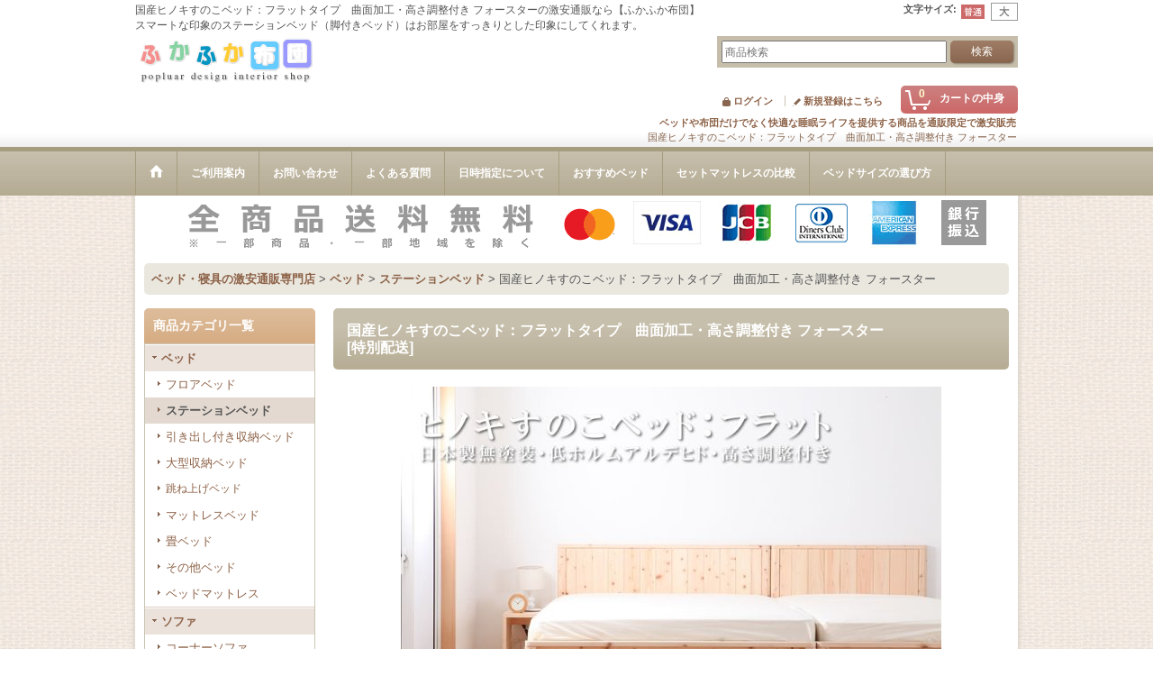

--- FILE ---
content_type: text/html; charset=UTF-8
request_url: https://www.fukafuka-futon.net/product/3180
body_size: 16453
content:
<!DOCTYPE html><html lang="ja">
<head prefix="og: http://ogp.me/ns# fb: http://ogp.me/ns/fb# product: http://ogp.me/ns/product#">
    <meta charset="utf-8" />
    <title>国産ヒノキすのこベッド：フラットタイプ　曲面加工・高さ調整付き フォースターを安く購入したいなら「ふかふか布団」にお任せください。</title>
    <meta name="keywords" content="国産ヒノキすのこベッド：フラットタイプ　曲面加工・高さ調整付き フォースター,激安,通販,ステーションベッド" />
    <meta name="description" content="国産ヒノキすのこベッド：フラットタイプ　曲面加工・高さ調整付き フォースターを通販のメリットを活かして激安販売中。おしゃれで人気の高い商品の通販を得意とした家具通販専門店：「ふかふか布団」です。全品送料無料、スピード出荷商品も多数激安販売" />
    <meta property="og:url" content="https://www.fukafuka-futon.net/product/3180" />
    <meta property="og:site_name" content="ベッドや布団の激安通販は【ふかふか布団】" />
    <meta property="og:title" content="国産ヒノキすのこベッド：フラットタイプ　曲面加工・高さ調整付き フォースター" />
    <meta property="og:description" content="国産ヒノキすのこベッド：フラットタイプ　曲面加工・高さ調整付き フォースター国産ヒノキを使った日本製ひのきすのこベッド：高級感のあるフラットタイプが入荷しました。◆ひのきすのこベッドシリーズ共通特徴・…" />
    <meta property="og:type" content="product" />
    <meta property="og:image" content="https://www.fukafuka-futon.net/data/yoi-futon/product/2_03bed/bed-tcb231-m01.jpg" />
    <meta name="twitter:card" content="summary_large_image">
    <meta name="thumbnail" content="https://www.fukafuka-futon.net/data/yoi-futon/product/2_03bed/bed-tcb231-m01.jpg" />
    <link rel="alternate" type="application/rss+xml" title="RSS" href="https://www.fukafuka-futon.net/rss/rss.php" />
    <link rel="alternate" media="only screen and (max-width: 640px)" href="https://www.fukafuka-futon.net/phone/product/3180" />
    <link rel="canonical" href="https://www.fukafuka-futon.net/product/3180" />
    <link href="/res/layout001/style/public/font-awesome-4.7.0/css/font-awesome.min.css" rel="stylesheet" />
    <link href="https://www.fukafuka-futon.net/res/layout001/style/common.css?1698389121" rel="stylesheet" type="text/css" media="all" />
    <link href="https://www.fukafuka-futon.net/res/layout006/style/template.css?1811011534" rel="stylesheet" type="text/css" media="all" />
    <link href="https://www.fukafuka-futon.net/res/layout001/style/jquery.fancybox.css" rel="stylesheet" type="text/css" media="all" />
    <link href="https://www.fukafuka-futon.net/data/yoi-futon/pc/20141027151742ee8070.css?1706255131" rel="stylesheet" type="text/css" media="all" />
    <script src="https://www.fukafuka-futon.net/res/layout006/js/public/jquery.js?v=420213"></script>
    <script src="https://www.fukafuka-futon.net/res/layout006/js/underscore.js?v=3"></script>
    <script src="https://www.fukafuka-futon.net/res/layout006/js/flipsnap.min.js"></script>
    <script src="https://www.fukafuka-futon.net/res/layout006/js/pack/ocnk-min.js?1625028332"></script>
    <script src="https://www.fukafuka-futon.net/res/layout006/js/pack/ranking-tab-min.js?1625028310"></script>
<script type="application/ld+json">
{
  "@context": "https://schema.org/",
  "@id": "https://www.fukafuka-futon.net/product/3180",
  "@type": "Product",
  "name": "国産ヒノキすのこベッド：フラットタイプ　曲面加工・高さ調整付き フォースター",
  "image": "https://www.fukafuka-futon.net/phone/data/yoi-futon/product/2_03bed/bed-tcb231-m01.jpg",
  "description": "国産ヒノキすのこベッド：フラットタイプ　曲面加工・高さ調整付き フォースター国産ヒノキを使った日本製ひのきすのこベッド：高級感のあるフラットタイプが入荷しました。◆ひのきすのこベッドシリーズ共通特徴・使われている部材は無塗装のひのき・国内最",
  "brand": {"@type": "Brand", "name": "ふかふか布団"},
  "offers": {
    "@type": "AggregateOffer",
    "url": "https://www.fukafuka-futon.net/product/3180",
    "priceCurrency": "JPY",
    "lowPrice": "43100",
    "highPrice": "110300",
    "offerCount": 30,
    "availability": "https://schema.org/InStock",
    "itemCondition": "https://schema.org/NewCondition"
  }
}
</script>
<meta name="robots" content="index,follow,max-snippet:-1">
<script async src="https://www.googletagmanager.com/gtag/js?id=UA-2083305-3"></script>
<script>
  window.dataLayer = window.dataLayer || [];
  function gtag(){dataLayer.push(arguments);}
  gtag('js', new Date());
  gtag('config', 'UA-2083305-3');
</script>

</head>

<body class="detail_page_body category87_detail_page_body category89_detail_page_body detail_group25 detail_group20 detail_group21 detail_group22 detail_group15 detail_group10 detail_group11 detail_group12 detail_group24 detail_new" id="detail_page_3180">
<div id="container" class="jpn_version visitor">
<div id="inner_container"> 

    <header role="banner">
        <div id="header_container">
            <div id="header">

                <div id="inner_header">

                    <div id="header_top" class="fix_center clearfix">
                        <div id="copy" class="header_top_800">
<section><h2 class="h_catch">国産ヒノキすのこベッド：フラットタイプ　曲面加工・高さ調整付き フォースターの激安通販なら【ふかふか布団】</h2><p class="logo_copy">スマートな印象のステーションベッド（脚付きベッド）はお部屋をすっきりとした印象にしてくれます。</p><div class="header_copy2"><p class="prdt">国産ヒノキすのこベッド：フラットタイプ　曲面加工・高さ調整付き フォースター</p></div></section>
                        </div>
                        <div id="header_font_setting">
                            <div class="font_setting">
                                <span class="set_font_title">文字サイズ<span class="colon">:</span></span>
                                <span class="set_font_normal"></span><span class="set_font_large"></span>
                            </div>
                        </div>
                    </div>

                    <div id="header_middle" class="fix_center clearfix">
                        <div id="shoptext">
<section>
<h2 class="header_copy"><a href="https://www.fukafuka-futon.net/">ベッドや布団だけでなく快適な睡眠ライフを提供する商品を通販限定で激安販売</a></h2>
<a href="https://www.fukafuka-futon.net/"><img src="https://www.fukafuka-futon.net/data/yoi-futon/image/top/fukafuka-logo.gif" width="200" height="55" alt="ふかふか布団"></a>
</section>

                        </div>
                        <div id="search" itemscope="itemscope" itemtype="http://schema.org/WebSite">
                            <meta itemprop="url" content="https://www.fukafuka-futon.net" />
                            <form class="search_form" method="get" action="https://www.fukafuka-futon.net/product-list" role="search" itemprop="potentialAction" itemscope="itemscope" itemtype="http://schema.org/SearchAction">
                                <meta itemprop="target" content="https://www.fukafuka-futon.net/product-list/?keyword={keyword}" />
                                <input type="search" class="largesize searchform" name="keyword" value="" placeholder="商品検索" itemprop="query-input" />
                                <span class="global_btn"><input type="submit" class="searchinput btn_size_small btn_color_common" name="Submit" value="検索" /></span>
                            </form>
                        </div>
                    </div>

                    <div id="header_bottom" class="fix_center clearfix">
                        <div id="carttop">
                            <div class="shopping_cart_button has_cart_popup" data-empty-text="">
                                <div class="cartbtn">
                                    <a href="https://www.fukafuka-futon.net/cart">
                                        <span class="cartquantity">0</span>
                                        <span class="cartbtn_text">カートの中身</span>
                                    </a>
                                </div>
                            </div>
                        </div>

                        <div class="signin guestmember">
                            <div class="signin_box">
                                <ul>
                                    <li class="signin_top">
                                        <a href="https://www.fukafuka-futon.net/member-login" class="secure_link">ログイン</a>
                                    </li>
                                    <li class="register_top">
                                        <a href="https://www.fukafuka-futon.net/register" class="secure_link">新規登録はこちら</a>
                                    </li>
                                </ul>
                            </div>
                        </div>
                    </div>

                </div>

                <nav role="navigation">
                    <div id="header_navigation">
                        <div id="globalnavi" class="clearfix" data-drilldown="off">
                            <ul class="fix_center clearfix pre_load_nav dropdown">
                                <li class="header_nav h_home posleft">
                                    <a href="https://www.fukafuka-futon.net/" class="nav_link"><span class="nav_box"><img src="https://www.fukafuka-futon.net/res/layout006/img/navi_home_bg.gif" data-x2="https://www.fukafuka-futon.net/res/layout006/img/navi_home_bg_x2.gif" width="45" height="45" alt="ベッド・寝具の激安通販専門店" /></span></a>
                                </li>
                                <li class="header_nav h_help">
                                    <a href="https://www.fukafuka-futon.net/help" class="nav_link"><span class="nav_box">ご利用案内</span></a>
                                </li>
                                <li class="header_nav h_inquiry">
                                    <a href="https://www.fukafuka-futon.net/contact" class="nav_link secure_link"><span class="nav_box">お問い合わせ</span></a>
                                </li>
                                <li class="header_nav h_page_19">
                                    <a href="https://www.fukafuka-futon.net/page/19" class="nav_link"><span class="nav_box">よくある質問</span></a>
                                </li>
                                <li class="header_nav h_page_10">
                                    <a href="https://www.fukafuka-futon.net/page/10" class="nav_link"><span class="nav_box">日時指定について</span></a>
                                </li>
                                <li class="header_nav h_page_12">
                                    <a href="https://www.fukafuka-futon.net/page/12" class="nav_link"><span class="nav_box">おすすめベッド</span></a>
                                </li>
                                <li class="header_nav h_page_9">
                                    <a href="https://www.fukafuka-futon.net/page/9" class="nav_link"><span class="nav_box">セットマットレスの比較</span></a>
                                </li>
                                <li class="header_nav h_page_44 posright">
                                    <a href="https://www.fukafuka-futon.net/page/44" class="nav_link"><span class="nav_box">ベッドサイズの選び方</span></a>
                                </li>
                            </ul>
                        </div>
                    </div>
                </nav>

            </div>        </div>
    </header>
    <div id="contents_top">
        <div class="fix_center" id="inner_contents_top">
<img src="https://www.fukafuka-futon.net/data/yoi-futon/image/top/fbt.gif" width="980" height="60" alt="送料無料：クレジット支払いにも対応"> 
        </div>
    </div>

    <div id="contents">
        <div id="inner_contents" class="fix_center clearfix">

<div id="pan">
    <ol class="breadcrumb_list" itemscope itemtype="https://schema.org/BreadcrumbList">
        <li class="breadcrumb_nav pannavi1" itemprop="itemListElement" itemscope itemtype="https://schema.org/ListItem">
            <a href="https://www.fukafuka-futon.net/" itemprop="item">
                <span class="breadcrumb_text" itemprop="name">ベッド・寝具の激安通販専門店</span>
            </a>
            <meta itemprop="position" content="1">
        </li>
        <li class="breadcrumb_nav pannavi2" itemprop="itemListElement" itemscope itemtype="https://schema.org/ListItem">
            <span class="gt">&gt;</span>
            <a href="https://www.fukafuka-futon.net/product-list/87" itemprop="item" class="item_list_link">
                <span class="breadcrumb_text" itemprop="name">ベッド</span>
            </a>
            <meta itemprop="position" content="2">
        </li>
        <li class="breadcrumb_nav pannavi3" itemprop="itemListElement" itemscope itemtype="https://schema.org/ListItem">
            <span class="gt">&gt;</span>
            <a href="https://www.fukafuka-futon.net/product-list/89" itemprop="item" class="item_list_link">
                <span class="breadcrumb_text" itemprop="name">ステーションベッド</span>
            </a>
            <meta itemprop="position" content="3">
        </li>
        <li class="breadcrumb_nav" itemprop="itemListElement" itemscope itemtype="https://schema.org/ListItem">
            <span class="gt">&gt;</span>
                <span class="thispage" itemprop="name">国産ヒノキすのこベッド：フラットタイプ　曲面加工・高さ調整付き フォースター</span>
            <meta itemprop="position" content="4">
        </li>
    </ol>
</div>

            <div id="leftcol" class="side_col" role="complementary">


                                                                                                                                                                                                <section>
                    <div class="side_box category">
                        <div class="section_title">
                            <h2>商品カテゴリ一覧</h2>
                        </div>
                        <ul class="side_contents category_list side_category_stack">
                            <li class="parent_category maincategory87">
                                <div class="parentcategory">
                                    <a href="https://www.fukafuka-futon.net/product-list/87" class="parentcategory_link categorylink87 item_list_link has_sub_category">
                                                                                <span class="nav_text">ベッド</span>
                                    </a>
                                </div>
                                <div class="sub_category_box folder87">
                                    <ul class="subcategories">
                                        <li class="subcategory88">
                                            <a href="https://www.fukafuka-futon.net/product-list/88" class="categorylink88 item_list_link">
                                                                                                <span class="nav_text">フロアベッド</span>
                                            </a>
                                        </li>
                                        <li class="subcategory89 nav_on">
                                            <a href="https://www.fukafuka-futon.net/product-list/89" class="categorylink89 item_list_link nav_on">
                                                                                                <span class="nav_text">ステーションベッド</span>
                                            </a>
                                        </li>
                                        <li class="subcategory90">
                                            <a href="https://www.fukafuka-futon.net/product-list/90" class="categorylink90 item_list_link">
                                                                                                <span class="nav_text">引き出し付き収納ベッド</span>
                                            </a>
                                        </li>
                                        <li class="subcategory91">
                                            <a href="https://www.fukafuka-futon.net/product-list/91" class="categorylink91 item_list_link">
                                                                                                <span class="nav_text">大型収納ベッド</span>
                                            </a>
                                        </li>
                                        <li class="subcategory92">
                                            <a href="https://www.fukafuka-futon.net/product-list/92" class="categorylink92 item_list_link">
                                                                                                <span class="nav_text">跳ね上げベッド</span>
                                            </a>
                                        </li>
                                        <li class="subcategory93">
                                            <a href="https://www.fukafuka-futon.net/product-list/93" class="categorylink93 item_list_link">
                                                                                                <span class="nav_text">マットレスベッド</span>
                                            </a>
                                        </li>
                                        <li class="subcategory94">
                                            <a href="https://www.fukafuka-futon.net/product-list/94" class="categorylink94 item_list_link">
                                                                                                <span class="nav_text">畳ベッド</span>
                                            </a>
                                        </li>
                                        <li class="subcategory95">
                                            <a href="https://www.fukafuka-futon.net/product-list/95" class="categorylink95 item_list_link">
                                                                                                <span class="nav_text">その他ベッド</span>
                                            </a>
                                        </li>
                                        <li class="subcategory96 posbottom">
                                            <a href="https://www.fukafuka-futon.net/product-list/96" class="categorylink96 item_list_link posbottom">
                                                                                                <span class="nav_text">ベッドマットレス</span>
                                            </a>
                                        </li>
                                    </ul>
                                </div>
                            </li>
                            <li class="parent_category maincategory2">
                                <div class="parentcategory">
                                    <a href="https://www.fukafuka-futon.net/product-list/2" class="parentcategory_link categorylink2 item_list_link has_sub_category">
                                                                                <span class="nav_text">ソファ</span>
                                    </a>
                                </div>
                                <div class="sub_category_box folder2">
                                    <ul class="subcategories">
                                        <li class="subcategory84">
                                            <a href="https://www.fukafuka-futon.net/product-list/84" class="categorylink84 item_list_link">
                                                                                                <span class="nav_text">コーナーソファ</span>
                                            </a>
                                        </li>
                                        <li class="subcategory85">
                                            <a href="https://www.fukafuka-futon.net/product-list/85" class="categorylink85 item_list_link">
                                                                                                <span class="nav_text">フロアコーナーソファ</span>
                                            </a>
                                        </li>
                                        <li class="subcategory36">
                                            <a href="https://www.fukafuka-futon.net/product-list/36" class="categorylink36 item_list_link">
                                                                                                <span class="nav_text">ローソファ</span>
                                            </a>
                                        </li>
                                        <li class="subcategory35">
                                            <a href="https://www.fukafuka-futon.net/product-list/35" class="categorylink35 item_list_link">
                                                                                                <span class="nav_text">カウチソファ</span>
                                            </a>
                                        </li>
                                        <li class="subcategory11">
                                            <a href="https://www.fukafuka-futon.net/product-list/11" class="categorylink11 item_list_link">
                                                                                                <span class="nav_text">ソファ</span>
                                            </a>
                                        </li>
                                        <li class="subcategory12 posbottom">
                                            <a href="https://www.fukafuka-futon.net/product-list/12" class="categorylink12 item_list_link posbottom">
                                                                                                <span class="nav_text">ソファベッド</span>
                                            </a>
                                        </li>
                                    </ul>
                                </div>
                            </li>
                            <li class="parent_category maincategory37">
                                <div class="parentcategory">
                                    <a href="https://www.fukafuka-futon.net/product-list/37" class="parentcategory_link categorylink37 item_list_link has_sub_category">
                                                                                <span class="nav_text">家具</span>
                                    </a>
                                </div>
                                <div class="sub_category_box folder37">
                                    <ul class="subcategories">
                                        <li class="subcategory39 posbottom">
                                            <a href="https://www.fukafuka-futon.net/product-list/39" class="categorylink39 item_list_link posbottom">
                                                                                                <span class="nav_text">子供家具</span>
                                            </a>
                                        </li>
                                    </ul>
                                </div>
                            </li>
                            <li class="parent_category maincategory1 posbottom">
                                <div class="parentcategory">
                                    <a href="https://www.fukafuka-futon.net/product-list/1" class="parentcategory_link categorylink1 item_list_link has_sub_category">
                                                                                <span class="nav_text">布団・寝具</span>
                                    </a>
                                </div>
                                <div class="sub_category_box folder1">
                                    <ul class="subcategories">
                                        <li class="subcategory4">
                                            <a href="https://www.fukafuka-futon.net/product-list/4" class="categorylink4 item_list_link">
                                                                                                <span class="nav_text">布団セット</span>
                                            </a>
                                        </li>
                                        <li class="subcategory6">
                                            <a href="https://www.fukafuka-futon.net/product-list/6" class="categorylink6 item_list_link">
                                                                                                <span class="nav_text">掛け布団・毛布</span>
                                            </a>
                                        </li>
                                        <li class="subcategory7 posbottom">
                                            <a href="https://www.fukafuka-futon.net/product-list/7" class="categorylink7 item_list_link posbottom">
                                                                                                <span class="nav_text">敷布団</span>
                                            </a>
                                        </li>
                                    </ul>
                                </div>
                            </li>
                        </ul>
                    </div>
                </section>

                                                                                                                                                                                                                                                                                                                                                                                                                                                                                                                                                                                                                                                <section>
                    <div class="side_box pickupcategory">
                        <div class="section_title">
                            <h2>ベッドタイプ別検索</h2>
                        </div>
                        <ul class="side_contents pickupcategory_list">
                            <li class="pickupcategory9">
                                <a href="https://www.fukafuka-futon.net/product-group/9" class="item_list_link">
                                                                        <span class="nav_text">セミシングルベッド</span>
                                </a>
                            </li>
                            <li class="pickupcategory10">
                                <a href="https://www.fukafuka-futon.net/product-group/10" class="item_list_link">
                                                                        <span class="nav_text">シングルベッド</span>
                                </a>
                            </li>
                            <li class="pickupcategory11">
                                <a href="https://www.fukafuka-futon.net/product-group/11" class="item_list_link">
                                                                        <span class="nav_text">セミダブルベッド</span>
                                </a>
                            </li>
                            <li class="pickupcategory12">
                                <a href="https://www.fukafuka-futon.net/product-group/12" class="item_list_link">
                                                                        <span class="nav_text">ダブルベッド</span>
                                </a>
                            </li>
                            <li class="pickupcategory13">
                                <a href="https://www.fukafuka-futon.net/product-group/13" class="item_list_link">
                                                                        <span class="nav_text">クイーンベッド</span>
                                </a>
                            </li>
                            <li class="pickupcategory14">
                                <a href="https://www.fukafuka-futon.net/product-group/14" class="item_list_link">
                                                                        <span class="nav_text">キングベッド</span>
                                </a>
                            </li>
                            <li class="pickupcategory24">
                                <a href="https://www.fukafuka-futon.net/product-group/24" class="item_list_link">
                                                                        <span class="nav_text">すのこベッド</span>
                                </a>
                            </li>
                            <li class="pickupcategory17">
                                <a href="https://www.fukafuka-futon.net/product-group/17" class="item_list_link">
                                                                        <span class="nav_text">ヘッドレスベッド</span>
                                </a>
                            </li>
                            <li class="pickupcategory18">
                                <a href="https://www.fukafuka-futon.net/product-group/18" class="item_list_link">
                                                                        <span class="nav_text">レザーベッド</span>
                                </a>
                            </li>
                            <li class="pickupcategory19">
                                <a href="https://www.fukafuka-futon.net/product-group/19" class="item_list_link">
                                                                        <span class="nav_text">連結ベッド</span>
                                </a>
                            </li>
                            <li class="pickupcategory20">
                                <a href="https://www.fukafuka-futon.net/product-group/20" class="item_list_link">
                                                                        <span class="nav_text">日本製ベッド</span>
                                </a>
                            </li>
                            <li class="pickupcategory21">
                                <a href="https://www.fukafuka-futon.net/product-group/21" class="item_list_link">
                                                                        <span class="nav_text">フォースターベッド</span>
                                </a>
                            </li>
                            <li class="pickupcategory22">
                                <a href="https://www.fukafuka-futon.net/product-group/22" class="item_list_link">
                                                                        <span class="nav_text">布団が敷けるベッド</span>
                                </a>
                            </li>
                            <li class="pickupcategory25">
                                <a href="https://www.fukafuka-futon.net/product-group/25" class="item_list_link">
                                                                        <span class="nav_text">木製ベッドフレーム</span>
                                </a>
                            </li>
                            <li class="pickupcategory15">
                                <a href="https://www.fukafuka-futon.net/product-group/15" class="item_list_link">
                                                                        <span class="nav_text">組み立て設置対応ベッド</span>
                                </a>
                            </li>
                            <li class="pickupcategory23 posbottom">
                                <a href="https://www.fukafuka-futon.net/product-group/23" class="item_list_link">
                                                                        <span class="nav_text">スピード出荷対応ベッド</span>
                                </a>
                            </li>
                        </ul>
                    </div>
                </section>

                <aside>
                    <div class="side_box side_banner">
                        <div class="banner_box ssl_banner">
                            <img src="https://www.fukafuka-futon.net/res/layout006/img/all/ssl.gif" data-x2="https://www.fukafuka-futon.net/res/layout006/img/all/ssl_x2.gif" alt="SSL" width="115" height="55" />
                        </div>
                    </div>
                </aside>

            </div>


            <div id="maincol2" role="main">
                <div id="main_container">
                    <article>
                        <div class="page_box itemdetail">


                            <div class="page_title">
                                <h1 class="detail_page_title">
                                    <span class="goods_name">国産ヒノキすのこベッド：フラットタイプ　曲面加工・高さ調整付き フォースター</span>
                                    <span class="model_number_info model_number" id="h_m_number"><span class="bracket">[</span><span class="model_number_value">特別配送</span><span class="bracket">]</span></span>
                                </h1>
                            </div>

                            <div class="page_contents detail_contents">
                                <div class="inner_page_contents">



<div class="layout600 layoutnfloat">

    <div class="main_photo_slide standard_slide">
        <div class="swipe_list" data-autoplay="off" data-cols="1" data-start="1" data-adjustment="min" data-current="current" data-padding="0" data-duration="350" data-pointer=".thumbnail li" data-event="mouseover" data-fade-in-fade-out="off" data-async="on">
            <div class="detail_item_photo use_thumbnail_pointer">
                <div class="list_item_table col1">
                    <ul class="list_item_row">
                        <li class="list_item_cell">
                            <div class="global_photo">
                                <a href="https://www.fukafuka-futon.net/data/yoi-futon/product/2_03bed/bed-tcb231-m01.jpg" class="item_image_box main_img_href" data-iteration="1" data-fancybox-group="main_img_group">
                                    <img src="https://www.fukafuka-futon.net/data/yoi-futon/_/70726f647563742f325f30336265642f6265642d7463623233312d6d30312e6a7067003630300000660023666666666666.jpg"  data-x2="https://www.fukafuka-futon.net/data/yoi-futon/_/70726f647563742f325f30336265642f6265642d7463623233312d6d30312e6a7067003830300000740023666666666666.jpg" width="600" height="600" id="main_img_1" alt="画像1: 国産ヒノキすのこベッド：フラットタイプ　曲面加工・高さ調整付き フォースター" data-id=23230 />
                                </a>
                            </div>
                        </li>
                    </ul>
                </div>
            </div>
        </div>
    </div>


<script>
(function ($) {

    var $mainImgElem = $('.main_img_href');
        $mainImgElem.fancybox(globalObj.modalOptions);
})(jQuery);
</script>


    <div class="detail_item_data" id="option">
        <div id="product_form_area">
            <div class="item_name first_product_part">
                <span class="goods_name">国産ヒノキすのこベッド：フラットタイプ　曲面加工・高さ調整付き フォースター</span>
                <span class="model_number_info model_number" id="m_number"><span class="bracket">[</span><span class="model_number_value">特別配送</span><span class="bracket">]</span></span>

            </div>

            <div class="common_icon">
                <img src="https://www.fukafuka-futon.net/res/layout006/img/icon_new.gif" data-x2="https://www.fukafuka-futon.net/res/layout006/img/icon_new_x2.gif" width="60" height="15" class="icon_new" alt="" />
            </div>

            <div class="detail_section price upper_price_box">
                <div class="price_section">
                    <p class="selling_price">
                        <span class="price_label" id="price_label">販売価格</span><span class="colon">:</span>
                        <span class="figure" id="pricech">43,100円～</span><span class="tax_label">(税込)</span>                    </p>
                    <p class="price_desc">オプションにより価格が変わる場合もあります。</p>
                </div>


            </div>


            <form name="productadd" action="https://www.fukafuka-futon.net/product/3180" id="productadd" method="post" class="product_form edit_form" novalidate="novalidate">

<input type="hidden" name="cart_add_3180" value="t" />
<input type="hidden" name="cart_operation_page" value="product" />
                <div class="detail_section variation">
                    <div id="variation_48539_item" class="variation_item required_row">
                        <div class="item_box">
                            <span class="variation_label">サイズ</span><span class="colon">:</span>
                            <select id="cart_addvariant_3180_48539" name="cart_addvariant_3180_48539">
	<option value="">選択してください</option>
	<option value="272619">シングル</option>
	<option value="272627">セミダブル</option>
	<option value="272628">ダブル</option>
</select><span id="cart_addvariant_3180_48539_status" class="form_status" style="display: none;"></span>                        </div>
                    </div>
                    <div id="variation_48540_item" class="variation_item required_row">
                        <div class="item_box">
                            <span class="variation_label">タイプ</span><span class="colon">:</span>
                            <select id="cart_addvariant_3180_48540" name="cart_addvariant_3180_48540">
	<option value="">選択してください</option>
	<option value="272620">フレームのみ</option>
	<option value="272623">3Dメッシュポケットコイルマットレス</option>
	<option value="272624">3ゾーン高密度アドバンスポケットコイル：エクストラ</option>
	<option value="272625">7ゾーン超高密度ハイグレードポケットコイル：プレミアム</option>
	<option value="272626">抗菌防臭防ダニ日本製ポケットコイルマットレス</option>
</select><span id="cart_addvariant_3180_48540_status" class="form_status" style="display: none;"></span>                        </div>
                    </div>
                    <div id="variation_48541_item" class="variation_item bottompos required_row">
                        <div class="item_box">
                            <span class="variation_label">床板</span><span class="colon">:</span>
                            <select id="cart_addvariant_3180_48541" name="cart_addvariant_3180_48541">
	<option value="">選択してください</option>
	<option value="272621">通常ヒノキすのこ</option>
	<option value="272622">繊細ヒノキすのこ</option>
</select><span id="cart_addvariant_3180_48541_status" class="form_status" style="display: none;"></span>                        </div>
                    </div>
                </div>
                <div class="detail_section ordermade">
                    <div id="order_11_item" class="order_item required_row">
                        <div class="item_box">
                            <div class="order_desc">
<h2 align="center" class="h2cate"><a href="https://www.fukafuka-futon.net/page/9">>>>>>>>>>>セットマットレスの詳細はこちら<<<<<<<<<<</a></h2><img src="https://www.fukafuka-futon.net/data/yoi-futon/image/top/pillow_top-op.jpg" alt="ピロートップで寝心地アップ" border="0"><br>ピロートップはマットレスのサイズに合ったものを選択してください。
                            </div>
                            <span class="order_label">クラウディピロートップ<span class="colon">:</span></span>                            <select class="custom_select" id="cart_addcustom_11" name="cart_addcustom[11]">
	<option value="">選択してください</option>
	<option value="46">なし (+0円 (税込))</option>
	<option value="47">セミシングル（SSS80） (+13,400円 (税込))</option>
	<option value="48">セミシングル（SS90） (+14,100円 (税込))</option>
	<option value="49">シングル (+14,400円 (税込))</option>
	<option value="50">セミダブル (+16,400円 (税込))</option>
	<option value="51">ダブル (+18,400円 (税込))</option>
	<option value="52">クイーン1枚 (+27,000円 (税込))</option>
	<option value="53">クイーン(SSS80+SSS80) (+26,800円 (税込))</option>
	<option value="88">キング1枚 (+28,000円 (税込))</option>
	<option value="89">キング(SS90+SS90) (+28,200円 (税込))</option>
	<option value="90">キング(SSS80+S) (+27,800円 (税込))</option>
	<option value="246">ワイドキング（WK194：1枚） (+28,600円 (税込))</option>
	<option value="91">シングル+シングル (+28,800円 (税込))</option>
	<option value="92">シングル+セミダブル (+30,800円 (税込))</option>
	<option value="200">セミダブル+セミダブル (+32,800円 (税込))</option>
	<option value="93">シングル+ダブル (+32,800円 (税込))</option>
	<option value="94">セミダブル+ダブル (+34,800円 (税込))</option>
	<option value="95">ダブル+ダブル (+36,800円 (税込))</option>
</select><span id="cart_addcustom_11_status" class="form_status" style="display: none;"></span>                        </div>
                    </div>
                    <div id="order_5_item" class="order_item bottompos required_row">
                        <div class="item_box">
                            <div class="order_desc">
<p class="omp"><img src="https://www.fukafuka-futon.net/data/yoi-futon/image/top/kumitate_c.png" alt="組立設置サービスについて" border="0" /></p>
<h2 align="center" class="h2cate"><a href="https://www.fukafuka-futon.net/product-group/15">>>>>>>>>>>他の組立設置サービス対応のベッドはこちら<<<<<<<<<<</a></h2>
                            </div>
                            <span class="order_label">組み立て設置サービス<span class="colon">:</span></span>                            <select class="custom_select" id="cart_addcustom_5" name="cart_addcustom[5]">
	<option value="">選択してください</option>
	<option value="9">なし (+0円 (税込))</option>
	<option value="10">あり（1台毎） (+9,000円 (税込))</option>
</select><span id="cart_addcustom_5_status" class="form_status" style="display: none;"></span>                        </div>
                    </div>
                </div>
                <div class="detail_section price lower_price_box bottompos">
                    <div class="price_section">
                        <p class="selling_price">
                            <span class="price_label" id="price_label2">販売価格</span><span class="colon">:</span>
                            <span class="figure" id="pricech2">43,100円～</span><span class="tax_label">(税込)</span>                        </p>
                    </div>
                </div>
                <div class="detail_section quantity">
                    <div id="quantity_item">
                        <div class="item_box">
                            <span class="quantity_label">数量</span><span class="colon">:</span>
                            <span id="purchase_qty"><select id="cart_addquantity_3180" name="cart_addquantity_3180">
	<option value="">バリエーションを選択してください。</option>
</select></span>
                            <span id="cart_addquantity_3180_status" class="form_status" style="display: none;"></span>
                        </div>
                    </div>
                </div>
                <div class="detail_section return">
                   <span id="detail_return" class="global_link">
                       <a onclick="sharedTool.winOpen('https://www.fukafuka-futon.net/return-policy', 'detailreturn', 840, 500); return false;" target="_blank" href="https://www.fukafuka-futon.net/return-policy">返品特約に関する重要事項</a>
                   </span>
                </div>
                <div class="detail_section add_cart clearfix">
                    <span class="global_btn add_cart_btn">
                        <input id="submit_cart_input_btn" name="cart_add_btn" type="submit" value="カートに入れる" class="cartinput btn_size_xxlarge btn_color_emphasis" />
                    </span>
                    <span class="global_btn inquiry_btn">
                        <a href="https://www.fukafuka-futon.net/contact/product/3180" class="secure_link inquiryinput btn_size_large btn_color_common">お問い合わせ</a>
                    </span>
                </div>
            </form>
            <div class="product_detail_cart_add_btn_freetext detail_section">
価格はオプションを全て選択することにより販売価格の欄に表示されます。
            </div>


        </div>
        <div class="item_desc">
            <div class="item_desc_text">
<!-- //商品詳細テーブル --><!-- 商品詳細説明テーブル --><h2>国産ヒノキすのこベッド：フラットタイプ　曲面加工・高さ調整付き フォースター</h2><p>国産ヒノキを使った日本製ひのきすのこベッド：高級感のあるフラットタイプが入荷しました。</p><p>◆ひのきすのこベッドシリーズ共通特徴</p><p>・使われている部材は無塗装のひのき・国内最高品質のF★★★★：フォースター部材（低ホルムアルデヒド）のみを<br>  使っているので小さなお子様からお年寄りの方まで安心して使うことが可能です。</p><p>・ひのきの良さをそのまま活かした無塗装素材なのでベッドでひのきの香りを楽しむことができます。<br>  ひのきの香りの中に含まれるフィトンチッドという成分がリラックス効果を与えてくれるので<br>  お部屋がリラックス空間に早変わり致します。</p><p>・ひのきの効用として防虫効果・殺菌効果・防ダニ効果・その他さまざまな人に良い効果があるとされています。</p><p>・プリント紙ではなく木そのものを使っているので、木目や節は二つと同じ物は無く、<br>  使えば使うほど味わいが増していきます。年を取るにつれて飴色に変化していきます。</p><p>・しっかりした造りになっているのでマットレスだけでなくお布団のご利用も可能です。</p><p>・国内の老舗メーカーの職人さんが一つ一つ丁寧に磨き上げたベッドだから高品質！<br>  いつまでも末永く安心してお使いいただけます。</p><p>◆高級感のあるフラットタイプ国産ヒノキすのこベッドの特徴</p><p>・お部屋を広く使えるフラットタイプ。それでいて、なおかつひのきの印象を強く感じられるタイプです。</p><p>・ヘッドボードは強度をます伝統技法の実加工を採用してフレームの強度を増しております。</p><p>・ヘッドボード、フットボードの一部を曲面加工としております。<br>  工芸品の用に隅々まで磨き抜かれた職人こだわりのベッドフレームです。</p><p>・好みに合わせて３段階の高さ調整に対応しております。<br>  ハイタイプで使えばベッド下の空間を収納スペースとして使うことも可能です。</p><p>・隙間なくピッタリ並べて使うことできる設計なので夫婦の寝室などにおすすめです。</p><div align="center"><div align="center"><img src="https://www.fukafuka-futon.net/data/yoi-futon/product/2_03bed/bed-tcb231-t01.jpg" alt="国産ヒノキすのこベッド：フラットタイプ　曲面加工・高さ調整付き フォースターを通販で激安販売" border="0" /><br />  <img src="https://www.fukafuka-futon.net/data/yoi-futon/product/2_03bed/bed-tcb231-t02.jpg" alt="国産ヒノキすのこベッド：フラットタイプ　曲面加工・高さ調整付き フォースターを通販で激安販売" border="0" /><br />  <img src="https://www.fukafuka-futon.net/data/yoi-futon/product/2_03bed/bed-tcb231-t03.jpg" alt="国産ヒノキすのこベッド：フラットタイプ　曲面加工・高さ調整付き フォースターを通販で激安販売" border="0" /><br />  <img src="https://www.fukafuka-futon.net/data/yoi-futon/product/2_03bed/bed-tcb231-t04.jpg" alt="国産ヒノキすのこベッド：フラットタイプ　曲面加工・高さ調整付き フォースターを通販で激安販売" border="0" /><br />  <img src="https://www.fukafuka-futon.net/data/yoi-futon/product/2_03bed/bed-tcb231-t05.jpg" alt="国産ヒノキすのこベッド：フラットタイプ　曲面加工・高さ調整付き フォースターを通販で激安販売" border="0" /><br />  <img src="https://www.fukafuka-futon.net/data/yoi-futon/product/2_03bed/bed-tcb231-t06.jpg" alt="国産ヒノキすのこベッド：フラットタイプ　曲面加工・高さ調整付き フォースターを通販で激安販売" border="0" /><br />  <img src="https://www.fukafuka-futon.net/data/yoi-futon/product/2_03bed/bed-tcb231-t07.jpg" alt="国産ヒノキすのこベッド：フラットタイプ　曲面加工・高さ調整付き フォースターを通販で激安販売" border="0" /><br />  <img src="https://www.fukafuka-futon.net/data/yoi-futon/product/2_03bed/bed-tcb231-t08.jpg" alt="国産ヒノキすのこベッド：フラットタイプ　曲面加工・高さ調整付き フォースターを通販で激安販売" border="0" /><br />  <img src="https://www.fukafuka-futon.net/data/yoi-futon/product/2_03bed/bed-tcb231-t09.jpg" alt="国産ヒノキすのこベッド：フラットタイプ　曲面加工・高さ調整付き フォースターを通販で激安販売" border="0" /><br />  <img src="https://www.fukafuka-futon.net/data/yoi-futon/product/2_03bed/bed-tcb231-t10.jpg" alt="国産ヒノキすのこベッド：フラットタイプ　曲面加工・高さ調整付き フォースターを通販で激安販売" border="0" /><br />  <img src="https://www.fukafuka-futon.net/data/yoi-futon/product/2_03bed/bed-tcb231-t11.jpg" alt="国産ヒノキすのこベッド：フラットタイプ　曲面加工・高さ調整付き フォースターを通販で激安販売" border="0" /><br />  <img src="https://www.fukafuka-futon.net/data/yoi-futon/product/2_03bed/bed-tcb231-t12.jpg" alt="国産ヒノキすのこベッド：フラットタイプ　曲面加工・高さ調整付き フォースターを通販で激安販売" border="0" /><br />  <img src="https://www.fukafuka-futon.net/data/yoi-futon/product/2_03bed/bed-tcb231-t13.jpg" alt="国産ヒノキすのこベッド：フラットタイプ　曲面加工・高さ調整付き フォースターを通販で激安販売" border="0" /><br />  <img src="https://www.fukafuka-futon.net/data/yoi-futon/product/2_03bed/bed-tcb231-t14.jpg" alt="国産ヒノキすのこベッド：フラットタイプ　曲面加工・高さ調整付き フォースターを通販で激安販売" border="0" /><br />  <img src="https://www.fukafuka-futon.net/data/yoi-futon/product/2_03bed/bed-tcb231-t15.jpg" alt="国産ヒノキすのこベッド：フラットタイプ　曲面加工・高さ調整付き フォースターを通販で激安販売" border="0" /><br />  <img src="https://www.fukafuka-futon.net/data/yoi-futon/product/2_03bed/bed-tcb231-t16.jpg" alt="国産ヒノキすのこベッド：フラットタイプ　曲面加工・高さ調整付き フォースターを通販で激安販売" border="0" /><br />  <img src="https://www.fukafuka-futon.net/data/yoi-futon/product/2_03bed/bed-tcb231-t17.jpg" alt="国産ヒノキすのこベッド：フラットタイプ　曲面加工・高さ調整付き フォースターを通販で激安販売" border="0" /><br />  <img src="https://www.fukafuka-futon.net/data/yoi-futon/product/2_03bed/bed-tcb231-t18.jpg" alt="国産ヒノキすのこベッド：フラットタイプ　曲面加工・高さ調整付き フォースターを通販で激安販売" border="0" /><br />  <img src="https://www.fukafuka-futon.net/data/yoi-futon/product/2_03bed/bed-tcb231-t19.jpg" alt="国産ヒノキすのこベッド：フラットタイプ　曲面加工・高さ調整付き フォースターを通販で激安販売" border="0" /><br />  <img src="https://www.fukafuka-futon.net/data/yoi-futon/product/2_03bed/bed-tcb231-t20.jpg" alt="国産ヒノキすのこベッド：フラットタイプ　曲面加工・高さ調整付き フォースターを通販で激安販売" border="0" /><br />  <img src="https://www.fukafuka-futon.net/data/yoi-futon/product/2_03bed/bed-tcb231-t21.jpg" alt="国産ヒノキすのこベッド：フラットタイプ　曲面加工・高さ調整付き フォースターを通販で激安販売" border="0" /><br />  <img src="https://www.fukafuka-futon.net/data/yoi-futon/product/2_03bed/bed-tcb231-t22.jpg" alt="国産ヒノキすのこベッド：フラットタイプ　曲面加工・高さ調整付き フォースターを通販で激安販売" border="0" /><br /><img src="https://www.fukafuka-futon.net/data/yoi-futon/product/2_03bed/sen_sunoko-t01.jpg" alt="高さ調整対応！島根県産無塗装ヒノキすのこベッドを通販で激安販売" border="0" /><br /><img src="https://www.fukafuka-futon.net/data/yoi-futon/product/2_03bed/sen_sunoko-t02.jpg" alt="高さ調整対応！島根県産無塗装ヒノキすのこベッドを通販で激安販売" border="0" /><br /><img src="https://www.fukafuka-futon.net/data/yoi-futon/product/2_03bed/sen_sunoko-t03.jpg" alt="高さ調整対応！島根県産無塗装ヒノキすのこベッドを通販で激安販売" border="0" /><br />  <img src="https://www.fukafuka-futon.net/data/yoi-futon/product/2_03bed/bed-tcb231-t23.jpg" alt="国産ヒノキすのこベッド：フラットタイプ　曲面加工・高さ調整付き フォースターを通販で激安販売" border="0" /><br />  <img src="https://www.fukafuka-futon.net/data/yoi-futon/product/2_03bed/bed-tcb231-t24.jpg" alt="国産ヒノキすのこベッド：フラットタイプ　曲面加工・高さ調整付き フォースターを通販で激安販売" border="0" /><br />  <img src="https://www.fukafuka-futon.net/data/yoi-futon/product/2_03bed/bed-tcb231-t25.jpg" alt="国産ヒノキすのこベッド：フラットタイプ　曲面加工・高さ調整付き フォースターを通販で激安販売" border="0" /><br />  <img src="https://www.fukafuka-futon.net/data/yoi-futon/product/2_03bed/bed-tcb231-t26.jpg" alt="国産ヒノキすのこベッド：フラットタイプ　曲面加工・高さ調整付き フォースターを通販で激安販売" border="0" /><br />  <img src="https://www.fukafuka-futon.net/data/yoi-futon/product/cm_mattress/o_mat-2021_1.gif" alt="ベッドマットレスの特徴" border="0" /><br /><img src="https://www.fukafuka-futon.net/data/yoi-futon/product/cm_mattress/3dmesh_mat.jpg" alt="3Dメッシュポケットコイルマットレス" border="0" /><br /><img src="https://www.fukafuka-futon.net/data/yoi-futon/product/cm_mattress/koumitudo_e.jpg" alt="3ゾーン高密度ポケットコイルマットレス" border="0" /><br /><img src="https://www.fukafuka-futon.net/data/yoi-futon/product/cm_mattress/koumitudo_p.jpg" alt="7ゾーン超高密度ポケットコイルマットレス" border="0" /><br /><img src="https://www.fukafuka-futon.net/data/yoi-futon/product/cm_mattress/jp_mat_c.jpg" alt="日本製高機能ポケットコイルマットレス" border="0" /><br /><img src="https://www.fukafuka-futon.net/data/yoi-futon/product/cm_mattress/cloudy_mat.jpg" alt="寝心地アップ。ピロートップ。" border="0" /><br /><img src="https://www.fukafuka-futon.net/data/yoi-futon/product/cm_mattress/3dmesh_mat-s.gif" alt="3Dメッシュポケットコイルマットレス：スペック" border="0" /><br /><img src="https://www.fukafuka-futon.net/data/yoi-futon/product/cm_mattress/koumitudo_s.gif" alt="高密度マットレス：スペック" border="0" /><br /><img src="https://www.fukafuka-futon.net/data/yoi-futon/product/cm_mattress/jp_mat_c-s.gif" alt="日本製高機能ポケットコイルマットレス：スペック" border="0" /><br /><img src="https://www.fukafuka-futon.net/data/yoi-futon/product/cm_mattress/cloudy_mat-s.gif" alt="クラウディピロートップ：スペック" border="0" /><br /><img src="https://www.fukafuka-futon.net/data/yoi-futon/product/2_03bed/sp_delivery1.gif" alt="配送について" border="0" /><br /></div></div><div align="left">  ※【国産ヒノキすのこベッド：フラットタイプ　曲面加工・高さ調整付き フォースター】はメーカーからお客様宅へ配送されます。<br />    　 組立設置付き商品以外は一般の運送会社が配送いたしますので商品はすべて玄関渡しとなっております。<br />    　 ソファーやベッドなどの大型家具は配送経路の確認をお願いいたします。<br />    　 マンションの場合はエレベーターの大きさや踊り場の大きさもご確認ください。 </div><!-- //商品詳細説明テーブル --><!-- //商品テーブル -->
            </div>
        </div>

    </div>

</div>





<div class="layoutnfloat layout600">
    <div class="detail_item_data" id="b_option">
        <div id="b_product_form_area" class="item_form_bottom">
            <div class="item_name first_product_part">
                <span class="goods_name">国産ヒノキすのこベッド：フラットタイプ　曲面加工・高さ調整付き フォースター</span>
                <span class="model_number_info model_number" id="b_m_number"><span class="bracket">[</span><span class="model_number_value">特別配送</span><span class="bracket">]</span></span>

            </div>

            <div class="common_icon">
                <img src="https://www.fukafuka-futon.net/res/layout006/img/icon_new.gif" data-x2="https://www.fukafuka-futon.net/res/layout006/img/icon_new_x2.gif" width="60" height="15" class="icon_new" alt="" />
            </div>

            <div class="detail_section price upper_price_box">
                <div class="price_section">
                    <p class="selling_price">
                        <span class="price_label" id="b_price_label">販売価格</span><span class="colon">:</span>
                        <span class="figure" id="b_pricech">43,100円～</span><span class="tax_label">(税込)</span>                    </p>
                    <p class="price_desc">オプションにより価格が変わる場合もあります。</p>
                </div>


            </div>


            <form name="productadd" action="https://www.fukafuka-futon.net/product/3180" id="b_productadd" method="post" class="product_form edit_form" novalidate="novalidate">

<input type="hidden" name="cart_add_3180" value="t" />
<input type="hidden" name="cart_operation_page" value="product" />
                <div class="detail_section variation">
                    <div id="b_variation_48539_item" class="variation_item required_row">
                        <div class="item_box">
                            <span class="variation_label">サイズ</span><span class="colon">:</span>
                            <select id="b_cart_addvariant_3180_48539" name="cart_addvariant_3180_48539">
	<option value="">選択してください</option>
	<option value="272619">シングル</option>
	<option value="272627">セミダブル</option>
	<option value="272628">ダブル</option>
</select><span id="b_cart_addvariant_3180_48539_status" class="form_status" style="display: none;"></span>                        </div>
                    </div>
                    <div id="b_variation_48540_item" class="variation_item required_row">
                        <div class="item_box">
                            <span class="variation_label">タイプ</span><span class="colon">:</span>
                            <select id="b_cart_addvariant_3180_48540" name="cart_addvariant_3180_48540">
	<option value="">選択してください</option>
	<option value="272620">フレームのみ</option>
	<option value="272623">3Dメッシュポケットコイルマットレス</option>
	<option value="272624">3ゾーン高密度アドバンスポケットコイル：エクストラ</option>
	<option value="272625">7ゾーン超高密度ハイグレードポケットコイル：プレミアム</option>
	<option value="272626">抗菌防臭防ダニ日本製ポケットコイルマットレス</option>
</select><span id="b_cart_addvariant_3180_48540_status" class="form_status" style="display: none;"></span>                        </div>
                    </div>
                    <div id="b_variation_48541_item" class="variation_item bottompos required_row">
                        <div class="item_box">
                            <span class="variation_label">床板</span><span class="colon">:</span>
                            <select id="b_cart_addvariant_3180_48541" name="cart_addvariant_3180_48541">
	<option value="">選択してください</option>
	<option value="272621">通常ヒノキすのこ</option>
	<option value="272622">繊細ヒノキすのこ</option>
</select><span id="b_cart_addvariant_3180_48541_status" class="form_status" style="display: none;"></span>                        </div>
                    </div>
                </div>
                <div class="detail_section ordermade">
                    <div id="b_order_11_item" class="order_item required_row">
                        <div class="item_box">
                            <div class="order_desc">
<h2 align="center" class="h2cate"><a href="https://www.fukafuka-futon.net/page/9">>>>>>>>>>>セットマットレスの詳細はこちら<<<<<<<<<<</a></h2><img src="https://www.fukafuka-futon.net/data/yoi-futon/image/top/pillow_top-op.jpg" alt="ピロートップで寝心地アップ" border="0"><br>ピロートップはマットレスのサイズに合ったものを選択してください。
                            </div>
                            <span class="order_label">クラウディピロートップ<span class="colon">:</span></span>                            <select class="custom_select" id="b_cart_addcustom_11" name="cart_addcustom[11]">
	<option value="">選択してください</option>
	<option value="46">なし (+0円 (税込))</option>
	<option value="47">セミシングル（SSS80） (+13,400円 (税込))</option>
	<option value="48">セミシングル（SS90） (+14,100円 (税込))</option>
	<option value="49">シングル (+14,400円 (税込))</option>
	<option value="50">セミダブル (+16,400円 (税込))</option>
	<option value="51">ダブル (+18,400円 (税込))</option>
	<option value="52">クイーン1枚 (+27,000円 (税込))</option>
	<option value="53">クイーン(SSS80+SSS80) (+26,800円 (税込))</option>
	<option value="88">キング1枚 (+28,000円 (税込))</option>
	<option value="89">キング(SS90+SS90) (+28,200円 (税込))</option>
	<option value="90">キング(SSS80+S) (+27,800円 (税込))</option>
	<option value="246">ワイドキング（WK194：1枚） (+28,600円 (税込))</option>
	<option value="91">シングル+シングル (+28,800円 (税込))</option>
	<option value="92">シングル+セミダブル (+30,800円 (税込))</option>
	<option value="200">セミダブル+セミダブル (+32,800円 (税込))</option>
	<option value="93">シングル+ダブル (+32,800円 (税込))</option>
	<option value="94">セミダブル+ダブル (+34,800円 (税込))</option>
	<option value="95">ダブル+ダブル (+36,800円 (税込))</option>
</select><span id="b_cart_addcustom_11_status" class="form_status" style="display: none;"></span>                        </div>
                    </div>
                    <div id="b_order_5_item" class="order_item bottompos required_row">
                        <div class="item_box">
                            <div class="order_desc">
<p class="omp"><img src="https://www.fukafuka-futon.net/data/yoi-futon/image/top/kumitate_c.png" alt="組立設置サービスについて" border="0" /></p>
<h2 align="center" class="h2cate"><a href="https://www.fukafuka-futon.net/product-group/15">>>>>>>>>>>他の組立設置サービス対応のベッドはこちら<<<<<<<<<<</a></h2>
                            </div>
                            <span class="order_label">組み立て設置サービス<span class="colon">:</span></span>                            <select class="custom_select" id="b_cart_addcustom_5" name="cart_addcustom[5]">
	<option value="">選択してください</option>
	<option value="9">なし (+0円 (税込))</option>
	<option value="10">あり（1台毎） (+9,000円 (税込))</option>
</select><span id="b_cart_addcustom_5_status" class="form_status" style="display: none;"></span>                        </div>
                    </div>
                </div>
                <div class="detail_section price lower_price_box bottompos">
                    <div class="price_section">
                        <p class="selling_price">
                            <span class="price_label" id="b_price_label2">販売価格</span><span class="colon">:</span>
                            <span class="figure" id="b_pricech2">43,100円～</span><span class="tax_label">(税込)</span>                        </p>
                    </div>
                </div>
                <div class="detail_section quantity">
                    <div id="b_quantity_item">
                        <div class="item_box">
                            <span class="quantity_label">数量</span><span class="colon">:</span>
                            <span id="b_purchase_qty"><select id="b_cart_addquantity_3180" name="cart_addquantity_3180">
	<option value="">バリエーションを選択してください。</option>
</select></span>
                            <span id="b_cart_addquantity_3180_status" class="form_status" style="display: none;"></span>
                        </div>
                    </div>
                </div>
                <div class="detail_section return">
                   <span id="b_detail_return" class="global_link">
                       <a onclick="sharedTool.winOpen('https://www.fukafuka-futon.net/return-policy', 'detailreturn', 840, 500); return false;" target="_blank" href="https://www.fukafuka-futon.net/return-policy">返品特約に関する重要事項</a>
                   </span>
                </div>
                <div class="detail_section add_cart clearfix">
                    <span class="global_btn add_cart_btn">
                        <input id="b_submit_cart_input_btn" name="cart_add_btn" type="submit" value="カートに入れる" class="cartinput btn_size_xxlarge btn_color_emphasis" />
                    </span>
                    <span class="global_btn inquiry_btn">
                        <a href="https://www.fukafuka-futon.net/contact/product/3180" class="secure_link inquiryinput btn_size_large btn_color_common">お問い合わせ</a>
                    </span>
                </div>
            </form>
            <div class="product_detail_cart_add_btn_freetext detail_section formbottom">
価格はオプションを全て選択することにより販売価格の欄に表示されます。
            </div>


        </div>
    </div>
</div>

                                    </div>
                                </div>





                                <div class="ajax_item" data-mode="similarity" data-id="3180" data-title="" data-hide-zero="on" data-cols="3" data-img="200" data-slide="on" data-autoplay="on" data-cnt="12" data-random="on" data-position="on" data-area="detail"></div>

                                <div class="detail_inner_box" id="product_detail_freetext_lower">
<style>
#box1{
 display:block;
}
#box2{
 display:none;
}
#box3{
 display:none;
}
</style>
<script type="text/javascript">
<!--
function disp(x){
 if(x==1){
  document.getElementById("box1").style.display="block";
  document.getElementById("box2").style.display="none";
  document.getElementById("box3").style.display="none";
  }
 else if(x==2){
  document.getElementById("box1").style.display="none";
  document.getElementById("box2").style.display="block";
  document.getElementById("box3").style.display="none";
  }
 else if(x==3){
  document.getElementById("box1").style.display="none";
  document.getElementById("box2").style.display="none";
  document.getElementById("box3").style.display="block";
  }
}
//-->
</script>
                                </div>

                        </div>

                    </article>
                </div>
            </div>



        </div>
    </div>

    <div id="wide_contents">
        <div class="main_wide_box fix_center">
                <div class="ajax_item" data-mode="recently" data-area="wide" data-subject="最近チェックしたアイテム" data-img="120" data-cols="7" data-slide="on" data-autoplay="of" data-duration="350" data-interval="3000" data-reset="on" data-name="on" data-abbr="off"  data-position="on" data-cnt="30" data-reset-text="リセット" data-zero-text="0件"></div>
        </div>
    </div>

</div>

<footer>
<div id="pagetop">
    <div id="inner_pagetop" class="fix_center"><a href="#container" class="to_pagetop">ページトップへ</a></div>
</div>

<div id="footer">

    <div class="footer_free_space" id="footer_free_top">
        <div class="fix_center">
<img src="https://www.fukafuka-futon.net/data/yoi-futon/image/top/fcalender.gif" alt="ふかふか布団営業日カレンダー">
        </div>
    </div>
    <div id="globalnavi_footer">
        <div class="fix_center column_layout column4 clearfix">
            <div class="footer_navi_box footer_navi_box_left">
                <ul class="footer_navi_left">
                    <li class="footer_navi f_help">
                        <div class="footer_navi_row">
                            <a href="https://www.fukafuka-futon.net/help" class="footer_navi_link">ご利用案内</a>
                        </div>
                    </li>
                    <li class="footer_navi f_page_19">
                        <div class="footer_navi_row">
                            <a href="https://www.fukafuka-futon.net/page/19" class="footer_navi_link">よくある質問</a>
                        </div>
                    </li>
                    <li class="footer_navi f_page_10">
                        <div class="footer_navi_row">
                            <a href="https://www.fukafuka-futon.net/page/10" class="footer_navi_link">日時指定について</a>
                        </div>
                    </li>
                    <li class="footer_navi f_page_6">
                        <div class="footer_navi_row">
                            <a href="https://www.fukafuka-futon.net/page/6" class="footer_navi_link">クレジットカードの決済手順</a>
                        </div>
                    </li>
                    <li class="footer_navi f_inquiry">
                        <div class="footer_navi_row">
                            <a href="https://www.fukafuka-futon.net/contact" class="footer_navi_link secure_link">お問い合わせ</a>
                        </div>
                    </li>
                    <li class="footer_navi f_legal">
                        <div class="footer_navi_row">
                            <a href="https://www.fukafuka-futon.net/info" class="footer_navi_link">特定商取引法表示</a>
                        </div>
                    </li>
                    <li class="footer_navi f_page_71">
                        <div class="footer_navi_row">
                            <a href="https://www.fukafuka-futon.net/page/71" class="footer_navi_link">ベッド購入時の検討ポイント</a>
                        </div>
                    </li>
                    <li class="footer_navi f_page_3">
                        <div class="footer_navi_row">
                            <a href="https://www.fukafuka-futon.net/page/3" class="footer_navi_link">ベッドの搬入経路について</a>
                        </div>
                    </li>
                </ul>
            </div>
            <div class="footer_navi_box">
                <ul class="footer_navi_center">
                    <li class="footer_navi f_page_8">
                        <div class="footer_navi_row">
                            <a href="https://www.fukafuka-futon.net/page/8" class="footer_navi_link">組立設置サービス対応ベッドについて</a>
                        </div>
                    </li>
                    <li class="footer_navi f_page_75">
                        <div class="footer_navi_row">
                            <a href="https://www.fukafuka-futon.net/page/75" class="footer_navi_link">日本製ベッドと外国製ベッドの選び方</a>
                        </div>
                    </li>
                    <li class="footer_navi f_page_57">
                        <div class="footer_navi_row">
                            <a href="https://www.fukafuka-futon.net/page/57" class="footer_navi_link">高品質かつ低価格なベッドの選び方</a>
                        </div>
                    </li>
                    <li class="footer_navi f_page_61">
                        <div class="footer_navi_row">
                            <a href="https://www.fukafuka-futon.net/page/61" class="footer_navi_link">頑丈ベッドと敷布団対応ベッドの違い</a>
                        </div>
                    </li>
                    <li class="footer_navi f_page_74">
                        <div class="footer_navi_row">
                            <a href="https://www.fukafuka-futon.net/page/74" class="footer_navi_link">連結ベッドのご紹介</a>
                        </div>
                    </li>
                    <li class="footer_navi f_page_73">
                        <div class="footer_navi_row">
                            <a href="https://www.fukafuka-futon.net/page/73" class="footer_navi_link">収納ベッドの選び方</a>
                        </div>
                    </li>
                    <li class="footer_navi f_page_83">
                        <div class="footer_navi_row">
                            <a href="https://www.fukafuka-futon.net/page/83" class="footer_navi_link">すのこベッドの特徴・おすすめ</a>
                        </div>
                    </li>
                    <li class="footer_navi f_page_85">
                        <div class="footer_navi_row">
                            <a href="https://www.fukafuka-futon.net/page/85" class="footer_navi_link">クイーンベッドの特徴・おすすめ</a>
                        </div>
                    </li>
                </ul>
            </div>
            <div class="footer_navi_box">
                <ul class="footer_navi_center">
                    <li class="footer_navi f_page_69">
                        <div class="footer_navi_row">
                            <a href="https://www.fukafuka-futon.net/page/69" class="footer_navi_link">一人暮らしにおすすめのベッド</a>
                        </div>
                    </li>
                    <li class="footer_navi f_page_67">
                        <div class="footer_navi_row">
                            <a href="https://www.fukafuka-futon.net/page/67" class="footer_navi_link">女の子・女性の方におすすめのベッド</a>
                        </div>
                    </li>
                    <li class="footer_navi f_page_55">
                        <div class="footer_navi_row">
                            <a href="https://www.fukafuka-futon.net/page/55" class="footer_navi_link">幼児・子供用ベッドの選び方</a>
                        </div>
                    </li>
                    <li class="footer_navi f_page_63">
                        <div class="footer_navi_row">
                            <a href="https://www.fukafuka-futon.net/page/63" class="footer_navi_link">おしゃれなレザーベッドのご紹介</a>
                        </div>
                    </li>
                    <li class="footer_navi f_page_48">
                        <div class="footer_navi_row">
                            <a href="https://www.fukafuka-futon.net/page/48" class="footer_navi_link">レザーの種類の違いについて</a>
                        </div>
                    </li>
                    <li class="footer_navi f_page_59">
                        <div class="footer_navi_row">
                            <a href="https://www.fukafuka-futon.net/page/59" class="footer_navi_link">畳ベッドの選び方</a>
                        </div>
                    </li>
                    <li class="footer_navi f_page_53">
                        <div class="footer_navi_row">
                            <a href="https://www.fukafuka-futon.net/page/53" class="footer_navi_link">フロアベッドとローベッドの違い</a>
                        </div>
                    </li>
                    <li class="footer_navi f_page_24">
                        <div class="footer_navi_row">
                            <a href="https://www.fukafuka-futon.net/page/24" class="footer_navi_link">おすすめソファ</a>
                        </div>
                    </li>
                </ul>
            </div>
            <div class="footer_navi_box footer_navi_box_right">
                <ul class="footer_navi_right">
                    <li class="footer_navi f_page_9">
                        <div class="footer_navi_row">
                            <a href="https://www.fukafuka-futon.net/page/9" class="footer_navi_link">セットマットレスの比較</a>
                        </div>
                    </li>
                    <li class="footer_navi f_page_46">
                        <div class="footer_navi_row">
                            <a href="https://www.fukafuka-futon.net/page/46" class="footer_navi_link">マットレスのお手入れについて</a>
                        </div>
                    </li>
                    <li class="footer_navi f_page_65">
                        <div class="footer_navi_row">
                            <a href="https://www.fukafuka-futon.net/page/65" class="footer_navi_link">ベッドが壊れた時の対処方法</a>
                        </div>
                    </li>
                    <li class="footer_navi f_page_51">
                        <div class="footer_navi_row">
                            <a href="https://www.fukafuka-futon.net/page/51" class="footer_navi_link">ベッドやマットレスの処分方法</a>
                        </div>
                    </li>
                    <li class="footer_navi f_page_89">
                        <div class="footer_navi_row">
                            <a href="https://www.fukafuka-futon.net/page/89" class="footer_navi_link">睡眠とベッドの重要性を知る</a>
                        </div>
                    </li>
                    <li class="footer_navi f_page_91">
                        <div class="footer_navi_row">
                            <a href="https://www.fukafuka-futon.net/page/91" class="footer_navi_link">ベッド種類別の耐久性や注意点について</a>
                        </div>
                    </li>
                    <li class="footer_navi f_page_92">
                        <div class="footer_navi_row">
                            <a href="https://www.fukafuka-futon.net/page/92" class="footer_navi_link">ベッドを通販で購入するメリット</a>
                        </div>
                    </li>
                    <li class="footer_navi f_page_90">
                        <div class="footer_navi_row">
                            <a href="https://www.fukafuka-futon.net/page/90" class="footer_navi_link">ベッドの印象・重要性について</a>
                        </div>
                    </li>
                    <li class="footer_navi f_page_80">
                        <div class="footer_navi_row">
                            <a href="https://www.fukafuka-futon.net/page/80" class="footer_navi_link">寝具（ベッド・布団）の歴史について</a>
                        </div>
                    </li>
                </ul>
            </div>
        </div>
    </div>

    <div class="fix_center" id="inner_footer">
        <div id="phonesite" class="phonesite">
            <span class="phone_site_link" data-always="on">スマートフォンサイト</span>
        </div>
        <div class="footer_free_space" id="footer_free_middle">
<h3 class="center-text"><a href="https://www.fukafuka-futon.net/">ベッド・ソファの激安通販【ふかふか布団】</a></h3><br />
<div align="center">【ベッド通販 安い/おすすめ/収納ベッド/フロアベッド/跳ね上げベッド/日本製ベッド/畳ベッド/マットレス付き/連結ベッド】</div>
        </div>
        <div id="copyright" role="contentinfo">
<div id="copyright" role="contentinfo"><br />
Copyright (C) 2007-2026 Sundries. All Rights Reserved.<br />
        </div>
        </div>
    </div>

</div>
</footer>

</div>

<script>
var xmlUrl = "https://www.fukafuka-futon.net" + "/xml.php";
var xmlSecureUrl = "https://www.fukafuka-futon.net" + "/xml.php";
var OK_icon_src = 'https://www.fukafuka-futon.net/res/layout006/img/all/icon_ok' + (1 < globalObj.pixelRatio ? '_x2' : '') + '.png';
var NG_icon_src = 'https://www.fukafuka-futon.net/res/layout006/img/all/icon_caution' + (1 < globalObj.pixelRatio ? '_x2' : '') + '.png';
var CURPLACE = 'product';
var MSG_INPUT = '入力してください。';
var MSG_SELECT = '選択してください。';
var MSG_NUMERIC1 = '半角数字で正しく入力してください。';
var MSG_MAX_LENGTH = '%s文字以内で入力してください。';
var MSG_ADDRESS = {
    'japan1': '(市区町村郡)', 'japan2': '(町名・番地)', 'japan3': '(マンション・ビル名・部屋番号)',
    'oversea1': '(Street address)', 'oversea2': '(Apt./Bldg. No.)', 'oversea3': '(City, State/Province)'
};
var phoneUrl = 'https://www.fukafuka-futon.net/phone/product/3180';
var browserType = null;
globalObj.language = 'Japanese';
globalObj.closeIcon = globalObj.closeIcon ? globalObj.closeIcon : 'https://www.fukafuka-futon.net/res/layout006/img/dropdown_close.png';
globalObj.noImageLabel = '写真が見つかりません';
globalObj.closeLabel = '閉じる';
globalObj.home = 'https://www.fukafuka-futon.net';
globalObj.b = 'https://www.fukafuka-futon.net';
globalObj.productListCondition = {};
globalObj.subCategorySelectDefaultLabel = '全商品';
globalObj.productCategoryNames = {"87":{"id":"87","name":"\u30d9\u30c3\u30c9","photo":null,"photo_url":null,"photo_width":60,"photo_height":60,"display_photo_in_header_nav":"t","display_photo_in_side_nav":"t","display_photo_in_product_list":"t","order":0,"sub":{"88":{"id":"88","name":"\u30d5\u30ed\u30a2\u30d9\u30c3\u30c9","photo":null,"photo_url":null,"photo_width":60,"photo_height":60,"display_photo_in_header_nav":"t","display_photo_in_side_nav":"t","display_photo_in_product_list":"t","order":0},"89":{"id":"89","name":"\u30b9\u30c6\u30fc\u30b7\u30e7\u30f3\u30d9\u30c3\u30c9","photo":null,"photo_url":null,"photo_width":60,"photo_height":60,"display_photo_in_header_nav":"t","display_photo_in_side_nav":"t","display_photo_in_product_list":"t","order":1},"90":{"id":"90","name":"\u5f15\u304d\u51fa\u3057\u4ed8\u304d\u53ce\u7d0d\u30d9\u30c3\u30c9","photo":null,"photo_url":null,"photo_width":60,"photo_height":60,"display_photo_in_header_nav":"t","display_photo_in_side_nav":"t","display_photo_in_product_list":"t","order":2},"91":{"id":"91","name":"\u5927\u578b\u53ce\u7d0d\u30d9\u30c3\u30c9","photo":null,"photo_url":null,"photo_width":60,"photo_height":60,"display_photo_in_header_nav":"t","display_photo_in_side_nav":"t","display_photo_in_product_list":"t","order":3},"92":{"id":"92","name":"\u8df3\u306d\u4e0a\u3052\u30d9\u30c3\u30c9","photo":null,"photo_url":null,"photo_width":60,"photo_height":60,"display_photo_in_header_nav":"t","display_photo_in_side_nav":"t","display_photo_in_product_list":"t","order":4},"93":{"id":"93","name":"\u30de\u30c3\u30c8\u30ec\u30b9\u30d9\u30c3\u30c9","photo":null,"photo_url":null,"photo_width":60,"photo_height":60,"display_photo_in_header_nav":"t","display_photo_in_side_nav":"t","display_photo_in_product_list":"t","order":5},"94":{"id":"94","name":"\u7573\u30d9\u30c3\u30c9","photo":null,"photo_url":null,"photo_width":60,"photo_height":60,"display_photo_in_header_nav":"t","display_photo_in_side_nav":"t","display_photo_in_product_list":"t","order":6},"95":{"id":"95","name":"\u305d\u306e\u4ed6\u30d9\u30c3\u30c9","photo":null,"photo_url":null,"photo_width":60,"photo_height":60,"display_photo_in_header_nav":"t","display_photo_in_side_nav":"t","display_photo_in_product_list":"t","order":7},"96":{"id":"96","name":"\u30d9\u30c3\u30c9\u30de\u30c3\u30c8\u30ec\u30b9","photo":null,"photo_url":null,"photo_width":60,"photo_height":60,"display_photo_in_header_nav":"t","display_photo_in_side_nav":"t","display_photo_in_product_list":"t","order":8}}},"2":{"id":"2","name":"\u30bd\u30d5\u30a1","photo":null,"photo_url":null,"photo_width":60,"photo_height":60,"display_photo_in_header_nav":"t","display_photo_in_side_nav":"t","display_photo_in_product_list":"t","order":1,"sub":{"84":{"id":"84","name":"\u30b3\u30fc\u30ca\u30fc\u30bd\u30d5\u30a1","photo":null,"photo_url":null,"photo_width":60,"photo_height":60,"display_photo_in_header_nav":"t","display_photo_in_side_nav":"t","display_photo_in_product_list":"t","order":0},"85":{"id":"85","name":"\u30d5\u30ed\u30a2\u30b3\u30fc\u30ca\u30fc\u30bd\u30d5\u30a1","photo":null,"photo_url":null,"photo_width":60,"photo_height":60,"display_photo_in_header_nav":"t","display_photo_in_side_nav":"t","display_photo_in_product_list":"t","order":1},"36":{"id":"36","name":"\u30ed\u30fc\u30bd\u30d5\u30a1","photo":null,"photo_url":null,"photo_width":60,"photo_height":60,"display_photo_in_header_nav":"t","display_photo_in_side_nav":"t","display_photo_in_product_list":"t","order":2},"35":{"id":"35","name":"\u30ab\u30a6\u30c1\u30bd\u30d5\u30a1","photo":null,"photo_url":null,"photo_width":60,"photo_height":60,"display_photo_in_header_nav":"t","display_photo_in_side_nav":"t","display_photo_in_product_list":"t","order":3},"11":{"id":"11","name":"\u30bd\u30d5\u30a1","photo":null,"photo_url":null,"photo_width":60,"photo_height":60,"display_photo_in_header_nav":"t","display_photo_in_side_nav":"t","display_photo_in_product_list":"t","order":4},"12":{"id":"12","name":"\u30bd\u30d5\u30a1\u30d9\u30c3\u30c9","photo":null,"photo_url":null,"photo_width":60,"photo_height":60,"display_photo_in_header_nav":"t","display_photo_in_side_nav":"t","display_photo_in_product_list":"t","order":5}}},"37":{"id":"37","name":"\u5bb6\u5177","photo":null,"photo_url":null,"photo_width":60,"photo_height":60,"display_photo_in_header_nav":"t","display_photo_in_side_nav":"t","display_photo_in_product_list":"t","order":2,"sub":{"39":{"id":"39","name":"\u5b50\u4f9b\u5bb6\u5177","photo":null,"photo_url":null,"photo_width":60,"photo_height":60,"display_photo_in_header_nav":"t","display_photo_in_side_nav":"t","display_photo_in_product_list":"t","order":0}}},"1":{"id":"1","name":"\u5e03\u56e3\u30fb\u5bdd\u5177","photo":null,"photo_url":null,"photo_width":60,"photo_height":60,"display_photo_in_header_nav":"t","display_photo_in_side_nav":"t","display_photo_in_product_list":"t","order":3,"sub":{"4":{"id":"4","name":"\u5e03\u56e3\u30bb\u30c3\u30c8","photo":null,"photo_url":null,"photo_width":60,"photo_height":60,"display_photo_in_header_nav":"t","display_photo_in_side_nav":"t","display_photo_in_product_list":"t","order":0},"6":{"id":"6","name":"\u639b\u3051\u5e03\u56e3\u30fb\u6bdb\u5e03","photo":null,"photo_url":null,"photo_width":60,"photo_height":60,"display_photo_in_header_nav":"t","display_photo_in_side_nav":"t","display_photo_in_product_list":"t","order":1},"7":{"id":"7","name":"\u6577\u5e03\u56e3","photo":null,"photo_url":null,"photo_width":60,"photo_height":60,"display_photo_in_header_nav":"t","display_photo_in_side_nav":"t","display_photo_in_product_list":"t","order":2}}}};
globalObj.productGroupNameList = {};
globalObj.closeInnerIcon = '<img src="https://www.fukafuka-futon.net/res/layout006/img/all/inner_close.png" width="20" height="20" alt="画面を閉じる" />';
globalObj.calendarLastUpdate = '0';
globalObj.productLastUpdate = '1768354783';
globalObj.favoriteLastUpdate = '0';
globalObj.isFavoriteAvailable = false;
globalObj.allPageSecure = true;
</script>
<script type="text/template" id="ajax_item_wrap_template">
<section>
    <div class="item_box ajax_item_box">
        <div class="section_title">
            <h2><%= title %></h2>
        </div>
        <div class="ajax_comment"></div>
        <div class="ajax_contents">
            <div class="item_list layout_photo">
                <div class="ajax_list_box" data-position="<%- position %>" data-pointer="<%- pointer %>" data-duration="<%- duration %>" data-interval="<%- interval %>" data-adjustment="<%- adjustment %>" data-autoplay="<%- autoplay %>" data-cols="<%- cols %>" data-async="<%- asyncImage %>">
                    <div class="ajax_itemlist_box list_item_table loading"></div>
                </div>
            </div>
        </div>
    </div>
</section>
</script>
<script type="text/template" id="cart_popup_template" data-count="0">
<div class="cartcontents">
    <ul>
        <li class="cart_empty">
            <div class="text_data"><a href="https://www.fukafuka-futon.net/cart">カート</a>は空です。</div>
        </li>
    </ul>
</div>
</script>
<script type="text/template" id="overlay_template">
<div class="overlay_area">
    <div class="overlay_front">
        <div class="inner_overlay_front">
            <div class="modal_skin clearfix">
<%= inner_skin %>
            </div>
<%= close_btn %>
        </div>
    </div>
</div>
</script>
<script type="text/template" id="alert_template">
<div class="alert_form">
    <div class="alert_message">
        <%= message %>
    </div>
    <div class="overlay_alert_close">
        <div class="btn_box">
            <div class="form_btn">
                <span class="global_btn">
                    <input type="button" class="yesinput btn_size_large btn_color_emphasis close_link" value="はい" />
                </span>
            </div>
        </div>
    </div>
</div>
<div class="alert_close overlay_close">
    <a href="javascript:void(0);" class="close_link global_link">閉じる</a>
</div>
</script>
<script>
var LOAD_icon_src = 'https://www.fukafuka-futon.net/res/layout006/img/load_icon' + (1 < globalObj.pixelRatio ? '_x2' : '') + '.gif';
var SEARCH_icon_src = 'https://www.fukafuka-futon.net/res/layout006/img/all/indicator_line.gif';
var LBL_REQUIRED = '<abbr class="require" title="必須入力項目">*</abbr>';
var MSG_INPUT2 = '正しく入力してください。';
var MSG_CARD_SYSERROR = 'ただいまクレジット決済をご利用いただけません。お手数ですがショップへお問い合わせください。';
var MSG_NOPOST = '該当の郵便番号は見つかりませんでした。';
var MSG_BANCHI = '番地を入力してください。';
var MSG_NUMERIC2 = '8～20文字の半角英数字記号 !#$%&()*+,-./:;<=>?@[]^_`{|}~ で入力してください。';
var MSG_NUMERIC5 = '半角数字、記号（「.」「+」「-」「(」「)」）とスペースで正しく入力してください。';
var MSG_NUMERIC6 = '半角数字で正しく入力してください。(ハイフン可)';
var MSG_NOMATCH = '一致しません。';
var MSG_CONFIRM = 'ご確認の上、チェックを入れてください。';
var MSG_OVERLAP = '既にこのメールアドレスでは登録されています。';
var MSG_PREF = '国と都道府県の組み合わせが正しくありません。';
var MSG_KATAKANA = '全角カタカナで入力してください。';
var MSG_UNLOAD = '入力したデータは保存されていません。';
var MSG_BIRTHDAY = '日付を正しく選択してください。';
var ERROR_CLASS = 'form_error';
var ERROR_COMMON = 'ご入力内容に不備がございます。下記項目をご確認ください。';
var errorMsg = '';
var OK_icon = '<img class="vami" width="16" height="16" src="' + OK_icon_src + '" alt="" />';
var NG_icon = '<img class="vami" width="16" height="16" src="' + NG_icon_src + '" alt="" />';
var loadingDisplay = '<img src="' + SEARCH_icon_src + '" width="13" height="13" class="icon_loading" />';
var errorStatusPrefix = '<span class="error_status">';
var errorStatusSuffix = '</span>';
var messageBr = '';
globalObj.closeBtnHtml = '<a class="close_btn_box" href="javascript:void(0);"><span class="close_btn"><img width="20" height="20" alt="閉じる" title="閉じる" src="https://www.fukafuka-futon.net/res/layout006/img/all/inner_close.png" /></span></a>';

jQuery(function() {
    jQuery('.searchform').attr({autosave: 'https://www.fukafuka-futon.net', results: 10});
    globalObj.preloadImage([
        OK_icon_src,
        NG_icon_src,
        LOAD_icon_src,
        'https://www.fukafuka-futon.net/res/layout006/img/navi_bg_o.gif',
        'https://www.fukafuka-futon.net/res/layout006/img/btn_winclose_o.png',
        'https://www.fukafuka-futon.net/res/layout006/img/btn_winclose_x2.png'
    ]);
});

</script>
<script src="https://www.fukafuka-futon.net/res/layout006/js/form-check.js?1407393716"></script>
<script src="https://www.fukafuka-futon.net/res/layout006/js/public/form-check-common.js?1692671229"></script>

<script async src="https://www.google.com/recaptcha/api.js"></script>


<script>
var pConf = {};
(function (pConf) {
    pConf.html5 = true;    pConf.phone = false;
    pConf.lang = 'ja';
    pConf.customFlag = true;
    pConf.variationFlag = true;
    pConf.variProductFlag = false;
    pConf.specialQuantityError = false;
    pConf.editForm = false;
    pConf.isDefaultAllVariationSelected = false;
    pConf.formError = false;
    pConf.productId = '3180';
    pConf.qtyName = 'cart_addquantity_3180';
    pConf.bottomForm = true;
    pConf.check = true;    pConf.maxQuantity = 99;
    pConf.maxQtyErrorMsg = '%s個までしか購入いただけません。';
    pConf.frontCurrency = '';
    pConf.backCurrency = '円';
    pConf.generalDisplay = false;
    pConf.decimals = 0;
    pConf.price = 42800;
    pConf.genPrice = null;
    pConf.taxRate = 0;
    pConf.taxLabel = '';
    pConf.taxFraction = 1;
    pConf.maxCharMsg = '最大%s文字';    pConf.remainingCharMsg = '残り%s文字';    pConf.variationFormType = 'select';    pConf.useStocklist = false;    pConf.useMatrixStocklist = false;    pConf.error = [];
    pConf.maxErrorMsg = '%s文字以内で入力してください。';
    // custom made object
    pConf.customForm = [];
    pConf.customData = {};
    pConf.customForm.push(11);
    pConf.customData[11] = {};
    pConf.customData[11].type = 0;
    pConf.customData[11].required = 1;
    pConf.customData[11].displayPrice = 1;
    pConf.customData[11].optionId = [];
    pConf.customData[11].option = {};
    pConf.customData[11].genPrice = {};
    pConf.customData[11].optionId.push(0);
    pConf.customData[11].option[0] = {id : 0, price : 0};
    pConf.customData[11].optionId.push(46);
    pConf.customData[11].option[46] = 0;
    pConf.customData[11].genPrice[46] = 0;
    pConf.customData[11].optionId.push(47);
    pConf.customData[11].option[47] = 13400;
    pConf.customData[11].genPrice[47] = 13400;
    pConf.customData[11].optionId.push(48);
    pConf.customData[11].option[48] = 14100;
    pConf.customData[11].genPrice[48] = 14100;
    pConf.customData[11].optionId.push(49);
    pConf.customData[11].option[49] = 14400;
    pConf.customData[11].genPrice[49] = 14400;
    pConf.customData[11].optionId.push(50);
    pConf.customData[11].option[50] = 16400;
    pConf.customData[11].genPrice[50] = 16400;
    pConf.customData[11].optionId.push(51);
    pConf.customData[11].option[51] = 18400;
    pConf.customData[11].genPrice[51] = 18400;
    pConf.customData[11].optionId.push(52);
    pConf.customData[11].option[52] = 27000;
    pConf.customData[11].genPrice[52] = 27000;
    pConf.customData[11].optionId.push(53);
    pConf.customData[11].option[53] = 26800;
    pConf.customData[11].genPrice[53] = 26800;
    pConf.customData[11].optionId.push(88);
    pConf.customData[11].option[88] = 28000;
    pConf.customData[11].genPrice[88] = 28000;
    pConf.customData[11].optionId.push(89);
    pConf.customData[11].option[89] = 28200;
    pConf.customData[11].genPrice[89] = 28200;
    pConf.customData[11].optionId.push(90);
    pConf.customData[11].option[90] = 27800;
    pConf.customData[11].genPrice[90] = 27800;
    pConf.customData[11].optionId.push(246);
    pConf.customData[11].option[246] = 28600;
    pConf.customData[11].genPrice[246] = 28600;
    pConf.customData[11].optionId.push(91);
    pConf.customData[11].option[91] = 28800;
    pConf.customData[11].genPrice[91] = 28800;
    pConf.customData[11].optionId.push(92);
    pConf.customData[11].option[92] = 30800;
    pConf.customData[11].genPrice[92] = 30800;
    pConf.customData[11].optionId.push(200);
    pConf.customData[11].option[200] = 32800;
    pConf.customData[11].genPrice[200] = 32800;
    pConf.customData[11].optionId.push(93);
    pConf.customData[11].option[93] = 32800;
    pConf.customData[11].genPrice[93] = 32800;
    pConf.customData[11].optionId.push(94);
    pConf.customData[11].option[94] = 34800;
    pConf.customData[11].genPrice[94] = 34800;
    pConf.customData[11].optionId.push(95);
    pConf.customData[11].option[95] = 36800;
    pConf.customData[11].genPrice[95] = 36800;
    pConf.customForm.push(5);
    pConf.customData[5] = {};
    pConf.customData[5].type = 0;
    pConf.customData[5].required = 1;
    pConf.customData[5].displayPrice = 1;
    pConf.customData[5].optionId = [];
    pConf.customData[5].option = {};
    pConf.customData[5].genPrice = {};
    pConf.customData[5].optionId.push(0);
    pConf.customData[5].option[0] = {id : 0, price : 0};
    pConf.customData[5].optionId.push(9);
    pConf.customData[5].option[9] = 0;
    pConf.customData[5].genPrice[9] = 0;
    pConf.customData[5].optionId.push(10);
    pConf.customData[5].option[10] = 9000;
    pConf.customData[5].genPrice[10] = 9000;
    // variation
    pConf.qtySelect = 'バリエーションを選択してください。';    pConf.quantityText = false;
    pConf.showVariation = true;
    pConf.priceMin = 43100;
    pConf.priceMax = 110300;
    pConf.genPriceMin = null;
    pConf.genPriceMax = null;
    pConf.genPriceDisplay = false;
    pConf.listPriceMinMax = '';
    pConf.rangeMark = '～';
    pConf.rangeAbove = '～';
    pConf.variationErrorMsg = '商品のバリエーションを選択してください。';
    pConf.variationStockErrorMsg = '選択されたバリエーションの在庫はありません。';
    pConf.variationLimitErrorMsg = null;
    pConf.sameProductVariationTotal = null;
    pConf.soldOut = 'SOLD OUT!';
    pConf.onlyMember = null;
    pConf.useSingleVariationAutoSelection = false;
    pConf.variationRadioValue = '';
    // variation array
    pConf.variation = [];
    pConf.variation[0] = 48539;
    pConf.variation[1] = 48540;
    pConf.variation[2] = 48541;
    pConf.zaikoArray = [];
    pConf.priceArray = [];
    pConf.genPriceArray = [];
    pConf.listPriceArray = [];
    pConf.modelNumberArray = [];
    pConf.zaikoArray[1] = [];
    pConf.priceArray[1] = [];
    pConf.genPriceArray[1] = [];
    pConf.listPriceArray[1] = [];
    pConf.modelNumberArray[1] = [];
    pConf.zaikoArray[1][272619] = [];
    pConf.priceArray[1][272619] = [];
    pConf.genPriceArray[1][272619] = [];
    pConf.listPriceArray[1][272619] = [];
    pConf.modelNumberArray[1][272619] = [];
    pConf.zaikoArray[1][272619][272620] = [];
    pConf.priceArray[1][272619][272620] = [];
    pConf.genPriceArray[1][272619][272620] = [];
    pConf.listPriceArray[1][272619][272620] = [];
    pConf.modelNumberArray[1][272619][272620] = [];
    pConf.zaikoArray[1][272619][272620][272621] = 99;
    pConf.zaikoArray[1][272619][272620][272622] = 99;
    pConf.zaikoArray[1][272619][272623] = [];
    pConf.priceArray[1][272619][272623] = [];
    pConf.genPriceArray[1][272619][272623] = [];
    pConf.listPriceArray[1][272619][272623] = [];
    pConf.modelNumberArray[1][272619][272623] = [];
    pConf.zaikoArray[1][272619][272623][272621] = 99;
    pConf.zaikoArray[1][272619][272623][272622] = 99;
    pConf.zaikoArray[1][272619][272624] = [];
    pConf.priceArray[1][272619][272624] = [];
    pConf.genPriceArray[1][272619][272624] = [];
    pConf.listPriceArray[1][272619][272624] = [];
    pConf.modelNumberArray[1][272619][272624] = [];
    pConf.zaikoArray[1][272619][272624][272621] = 99;
    pConf.zaikoArray[1][272619][272624][272622] = 99;
    pConf.zaikoArray[1][272619][272625] = [];
    pConf.priceArray[1][272619][272625] = [];
    pConf.genPriceArray[1][272619][272625] = [];
    pConf.listPriceArray[1][272619][272625] = [];
    pConf.modelNumberArray[1][272619][272625] = [];
    pConf.zaikoArray[1][272619][272625][272621] = 99;
    pConf.zaikoArray[1][272619][272625][272622] = 99;
    pConf.zaikoArray[1][272619][272626] = [];
    pConf.priceArray[1][272619][272626] = [];
    pConf.genPriceArray[1][272619][272626] = [];
    pConf.listPriceArray[1][272619][272626] = [];
    pConf.modelNumberArray[1][272619][272626] = [];
    pConf.zaikoArray[1][272619][272626][272621] = 99;
    pConf.zaikoArray[1][272619][272626][272622] = 99;
    pConf.zaikoArray[1][272627] = [];
    pConf.priceArray[1][272627] = [];
    pConf.genPriceArray[1][272627] = [];
    pConf.listPriceArray[1][272627] = [];
    pConf.modelNumberArray[1][272627] = [];
    pConf.zaikoArray[1][272627][272620] = [];
    pConf.priceArray[1][272627][272620] = [];
    pConf.genPriceArray[1][272627][272620] = [];
    pConf.listPriceArray[1][272627][272620] = [];
    pConf.modelNumberArray[1][272627][272620] = [];
    pConf.zaikoArray[1][272627][272620][272621] = 99;
    pConf.zaikoArray[1][272627][272620][272622] = 99;
    pConf.zaikoArray[1][272627][272623] = [];
    pConf.priceArray[1][272627][272623] = [];
    pConf.genPriceArray[1][272627][272623] = [];
    pConf.listPriceArray[1][272627][272623] = [];
    pConf.modelNumberArray[1][272627][272623] = [];
    pConf.zaikoArray[1][272627][272623][272621] = 99;
    pConf.zaikoArray[1][272627][272623][272622] = 99;
    pConf.zaikoArray[1][272627][272624] = [];
    pConf.priceArray[1][272627][272624] = [];
    pConf.genPriceArray[1][272627][272624] = [];
    pConf.listPriceArray[1][272627][272624] = [];
    pConf.modelNumberArray[1][272627][272624] = [];
    pConf.zaikoArray[1][272627][272624][272621] = 99;
    pConf.zaikoArray[1][272627][272624][272622] = 99;
    pConf.zaikoArray[1][272627][272625] = [];
    pConf.priceArray[1][272627][272625] = [];
    pConf.genPriceArray[1][272627][272625] = [];
    pConf.listPriceArray[1][272627][272625] = [];
    pConf.modelNumberArray[1][272627][272625] = [];
    pConf.zaikoArray[1][272627][272625][272621] = 99;
    pConf.zaikoArray[1][272627][272625][272622] = 99;
    pConf.zaikoArray[1][272627][272626] = [];
    pConf.priceArray[1][272627][272626] = [];
    pConf.genPriceArray[1][272627][272626] = [];
    pConf.listPriceArray[1][272627][272626] = [];
    pConf.modelNumberArray[1][272627][272626] = [];
    pConf.zaikoArray[1][272627][272626][272621] = 99;
    pConf.zaikoArray[1][272627][272626][272622] = 99;
    pConf.zaikoArray[1][272628] = [];
    pConf.priceArray[1][272628] = [];
    pConf.genPriceArray[1][272628] = [];
    pConf.listPriceArray[1][272628] = [];
    pConf.modelNumberArray[1][272628] = [];
    pConf.zaikoArray[1][272628][272620] = [];
    pConf.priceArray[1][272628][272620] = [];
    pConf.genPriceArray[1][272628][272620] = [];
    pConf.listPriceArray[1][272628][272620] = [];
    pConf.modelNumberArray[1][272628][272620] = [];
    pConf.zaikoArray[1][272628][272620][272621] = 99;
    pConf.zaikoArray[1][272628][272620][272622] = 99;
    pConf.zaikoArray[1][272628][272623] = [];
    pConf.priceArray[1][272628][272623] = [];
    pConf.genPriceArray[1][272628][272623] = [];
    pConf.listPriceArray[1][272628][272623] = [];
    pConf.modelNumberArray[1][272628][272623] = [];
    pConf.zaikoArray[1][272628][272623][272621] = 99;
    pConf.zaikoArray[1][272628][272623][272622] = 99;
    pConf.zaikoArray[1][272628][272624] = [];
    pConf.priceArray[1][272628][272624] = [];
    pConf.genPriceArray[1][272628][272624] = [];
    pConf.listPriceArray[1][272628][272624] = [];
    pConf.modelNumberArray[1][272628][272624] = [];
    pConf.zaikoArray[1][272628][272624][272621] = 99;
    pConf.zaikoArray[1][272628][272624][272622] = 99;
    pConf.zaikoArray[1][272628][272625] = [];
    pConf.priceArray[1][272628][272625] = [];
    pConf.genPriceArray[1][272628][272625] = [];
    pConf.listPriceArray[1][272628][272625] = [];
    pConf.modelNumberArray[1][272628][272625] = [];
    pConf.zaikoArray[1][272628][272625][272621] = 99;
    pConf.zaikoArray[1][272628][272625][272622] = 99;
    pConf.zaikoArray[1][272628][272626] = [];
    pConf.priceArray[1][272628][272626] = [];
    pConf.genPriceArray[1][272628][272626] = [];
    pConf.listPriceArray[1][272628][272626] = [];
    pConf.modelNumberArray[1][272628][272626] = [];
    pConf.zaikoArray[1][272628][272626][272621] = 99;
    pConf.zaikoArray[1][272628][272626][272622] = 99;
    pConf.priceArray[1][272619][272620][272621] = 43100;
    pConf.listPriceArray[1][272619][272620][272621] = '';
    pConf.modelNumberArray[1][272619][272620][272621] = '特別配送';
    pConf.priceArray[1][272619][272620][272622] = 47600;
    pConf.listPriceArray[1][272619][272620][272622] = '';
    pConf.modelNumberArray[1][272619][272620][272622] = '特別配送';
    pConf.priceArray[1][272619][272623][272621] = 55700;
    pConf.listPriceArray[1][272619][272623][272621] = '';
    pConf.modelNumberArray[1][272619][272623][272621] = '特別配送';
    pConf.priceArray[1][272619][272623][272622] = 60200;
    pConf.listPriceArray[1][272619][272623][272622] = '';
    pConf.modelNumberArray[1][272619][272623][272622] = '特別配送';
    pConf.priceArray[1][272619][272624][272621] = 67400;
    pConf.listPriceArray[1][272619][272624][272621] = '';
    pConf.modelNumberArray[1][272619][272624][272621] = '特別配送';
    pConf.priceArray[1][272619][272624][272622] = 71900;
    pConf.listPriceArray[1][272619][272624][272622] = '';
    pConf.modelNumberArray[1][272619][272624][272622] = '特別配送';
    pConf.priceArray[1][272619][272625][272621] = 72500;
    pConf.listPriceArray[1][272619][272625][272621] = '';
    pConf.modelNumberArray[1][272619][272625][272621] = '特別配送';
    pConf.priceArray[1][272619][272625][272622] = 77000;
    pConf.listPriceArray[1][272619][272625][272622] = '';
    pConf.modelNumberArray[1][272619][272625][272622] = '特別配送';
    pConf.priceArray[1][272619][272626][272621] = 74800;
    pConf.listPriceArray[1][272619][272626][272621] = '';
    pConf.modelNumberArray[1][272619][272626][272621] = '特別配送';
    pConf.priceArray[1][272619][272626][272622] = 79300;
    pConf.listPriceArray[1][272619][272626][272622] = '';
    pConf.modelNumberArray[1][272619][272626][272622] = '特別配送';
    pConf.priceArray[1][272627][272620][272621] = 52000;
    pConf.listPriceArray[1][272627][272620][272621] = '';
    pConf.modelNumberArray[1][272627][272620][272621] = '特別配送';
    pConf.priceArray[1][272627][272620][272622] = 56500;
    pConf.listPriceArray[1][272627][272620][272622] = '';
    pConf.modelNumberArray[1][272627][272620][272622] = '特別配送';
    pConf.priceArray[1][272627][272623][272621] = 67500;
    pConf.listPriceArray[1][272627][272623][272621] = '';
    pConf.modelNumberArray[1][272627][272623][272621] = '特別配送';
    pConf.priceArray[1][272627][272623][272622] = 72000;
    pConf.listPriceArray[1][272627][272623][272622] = '';
    pConf.modelNumberArray[1][272627][272623][272622] = '特別配送';
    pConf.priceArray[1][272627][272624][272621] = 81500;
    pConf.listPriceArray[1][272627][272624][272621] = '';
    pConf.modelNumberArray[1][272627][272624][272621] = '特別配送';
    pConf.priceArray[1][272627][272624][272622] = 86000;
    pConf.listPriceArray[1][272627][272624][272622] = '';
    pConf.modelNumberArray[1][272627][272624][272622] = '特別配送';
    pConf.priceArray[1][272627][272625][272621] = 88900;
    pConf.listPriceArray[1][272627][272625][272621] = '';
    pConf.modelNumberArray[1][272627][272625][272621] = '特別配送';
    pConf.priceArray[1][272627][272625][272622] = 93400;
    pConf.listPriceArray[1][272627][272625][272622] = '';
    pConf.modelNumberArray[1][272627][272625][272622] = '特別配送';
    pConf.priceArray[1][272627][272626][272621] = 90300;
    pConf.listPriceArray[1][272627][272626][272621] = '';
    pConf.modelNumberArray[1][272627][272626][272621] = '特別配送';
    pConf.priceArray[1][272627][272626][272622] = 94800;
    pConf.listPriceArray[1][272627][272626][272622] = '';
    pConf.modelNumberArray[1][272627][272626][272622] = '特別配送';
    pConf.priceArray[1][272628][272620][272621] = 61000;
    pConf.listPriceArray[1][272628][272620][272621] = '';
    pConf.modelNumberArray[1][272628][272620][272621] = '特別配送';
    pConf.priceArray[1][272628][272620][272622] = 65500;
    pConf.listPriceArray[1][272628][272620][272622] = '';
    pConf.modelNumberArray[1][272628][272620][272622] = '特別配送';
    pConf.priceArray[1][272628][272623][272621] = 79400;
    pConf.listPriceArray[1][272628][272623][272621] = '';
    pConf.modelNumberArray[1][272628][272623][272621] = '特別配送';
    pConf.priceArray[1][272628][272623][272622] = 83900;
    pConf.listPriceArray[1][272628][272623][272622] = '';
    pConf.modelNumberArray[1][272628][272623][272622] = '特別配送';
    pConf.priceArray[1][272628][272624][272621] = 95400;
    pConf.listPriceArray[1][272628][272624][272621] = '';
    pConf.modelNumberArray[1][272628][272624][272621] = '特別配送';
    pConf.priceArray[1][272628][272624][272622] = 99900;
    pConf.listPriceArray[1][272628][272624][272622] = '';
    pConf.modelNumberArray[1][272628][272624][272622] = '特別配送';
    pConf.priceArray[1][272628][272625][272621] = 105000;
    pConf.listPriceArray[1][272628][272625][272621] = '';
    pConf.modelNumberArray[1][272628][272625][272621] = '特別配送';
    pConf.priceArray[1][272628][272625][272622] = 109500;
    pConf.listPriceArray[1][272628][272625][272622] = '';
    pConf.modelNumberArray[1][272628][272625][272622] = '特別配送';
    pConf.priceArray[1][272628][272626][272621] = 105800;
    pConf.listPriceArray[1][272628][272626][272621] = '';
    pConf.modelNumberArray[1][272628][272626][272621] = '特別配送';
    pConf.priceArray[1][272628][272626][272622] = 110300;
    pConf.listPriceArray[1][272628][272626][272622] = '';
    pConf.modelNumberArray[1][272628][272626][272622] = '特別配送';
    pConf.variationImageTrigger = 'mouseover';     pConf.errorBox = function () { return jQuery('.form_error, .form_error_block').length; };
})(pConf);
jQuery('textarea.xxlargesize').autoFitTextareaHeight();
globalObj.changeNumberInputType('#purchase_qty input, #b_purchase_qty input', false);
</script>
<script src="https://www.fukafuka-futon.net/res/dist/product-form.js?v=2"></script>
<script>
pObj.init();
</script>


<script>
(function () {
    if (jQuery.fn.autoBoxHeight) {
        jQuery('.detail_other_photo').autoBoxHeight({
            boxSelector       : '.other_item_data',
            photoSelector     : '.global_photo',
            textSelector      : '.other_photo_desc',
            clickEventSelector: '.set_font_normal, .set_font_large',
            liquid            : true
        });
    }
})();
</script>


<script>
(function () {
    globalObj.addProductHistoryId('3180');
})();
</script>


</body>
</html>


--- FILE ---
content_type: text/html; charset=UTF-8
request_url: https://www.fukafuka-futon.net/xml.php?go=product-list-reading&mode=similarity&order=&sort=&available=&page=1&disp=html&id=1&img=200&type=photo&front=1&random=1&cnt=12&slide=1&name=1&custom_id=3180&async=1&lastModified=1768354783
body_size: 1925
content:
<ul class="layout200 item_list list_item_row ajax_response_list clearfix ajax_response_list" data-title-text="この商品を買った人は、この商品にも興味があります。" data-title-class="related_item">
<li class="list_item_cell list_item_3183 ">
<div class="item_data" data-product-id="3183">
<a href="https://www.fukafuka-futon.net/product/3183" class="item_data_link">
<div class="global_photo item_image_box itemph_itemlist_3183">
<img src="https://www.fukafuka-futon.net/data/yoi-futon/_/70726f647563742f325f30336265642f7463622d3533332d6d30312e6a7067003230300000660023666666666666.jpg" data-x2="https://www.fukafuka-futon.net/data/yoi-futon/_/70726f647563742f325f30336265642f7463622d3533332d6d30312e6a7067003430300000740023666666666666.jpg" alt="国産すのこベッド：スピード配送対応 高さ調整付き フォースター" width="200" height="200" />
</div><p class="item_name">
<span class="goods_name">国産すのこベッド：スピード配送対応 高さ調整付き フォースター</span>
<wbr /><span class="model_number"><span class="bracket">[</span><span class="model_number_value">翌々営業日出荷</span><span class="bracket">]</span></span>
</p>
<p class="common_icon">
<img src="https://www.fukafuka-futon.net/res/layout006/img/icon_new.gif" data-x2="https://www.fukafuka-futon.net/res/layout006/img/icon_new_x2.gif" width="60" height="15" class="icon_new" alt="" />
</p><div class="item_info">
<div class="price">
<p class="selling_price">
<span class="figure">43,100円<img src="https://www.fukafuka-futon.net/res/layout001/img/all/spacer.gif" alt="" width="1" height="1" class="break_marking" />～</span><span class="tax_label list_tax_label">(税込)</span></p>
</div></div>
</a>
</div>
</li>
<li class="list_item_cell list_item_3111 ">
<div class="item_data" data-product-id="3111">
<a href="https://www.fukafuka-futon.net/product/3111" class="item_data_link">
<div class="global_photo item_image_box itemph_itemlist_3111">
<img src="https://www.fukafuka-futon.net/data/yoi-futon/_/70726f647563742f325f30336265642f647572616e74612d6d30312e6a7067003230300000660023666666666666.jpg" data-x2="https://www.fukafuka-futon.net/data/yoi-futon/_/70726f647563742f325f30336265642f647572616e74612d6d30312e6a7067003430300000740023666666666666.jpg" alt="お買い得！ヘッドボード付きすのこベッド【Spielen】シュピーレン" width="200" height="200" />
</div><p class="item_name">
<span class="goods_name">お買い得！ヘッドボード付きすのこベッド【Spielen】シュピーレン</span>
<wbr /><span class="model_number"><span class="bracket">[</span><span class="model_number_value">翌営業日出荷(※)</span><span class="bracket">]</span></span>
</p>
<p class="common_icon">
<img src="https://www.fukafuka-futon.net/res/layout006/img/icon_new.gif" data-x2="https://www.fukafuka-futon.net/res/layout006/img/icon_new_x2.gif" width="60" height="15" class="icon_new" alt="" />
</p><div class="item_info">
<div class="price">
<p class="selling_price">
<span class="figure">17,400円<img src="https://www.fukafuka-futon.net/res/layout001/img/all/spacer.gif" alt="" width="1" height="1" class="break_marking" />～</span><span class="tax_label list_tax_label">(税込)</span></p>
</div></div>
</a>
</div>
</li>
<li class="list_item_cell list_item_3179 ">
<div class="item_data" data-product-id="3179">
<a href="https://www.fukafuka-futon.net/product/3179" class="item_data_link">
<div class="global_photo item_image_box itemph_itemlist_3179">
<img src="https://www.fukafuka-futon.net/data/yoi-futon/_/70726f647563742f325f30336265642f7463623235342d6d30312e6a7067003230300000660023666666666666.jpg" data-x2="https://www.fukafuka-futon.net/data/yoi-futon/_/70726f647563742f325f30336265642f7463623235342d6d30312e6a7067003430300000740023666666666666.jpg" alt="国産ヒノキすのこ頑丈ベッド 耐荷重500kg・高さ調整付き フォースター" width="200" height="200" />
</div><p class="item_name">
<span class="goods_name">国産ヒノキすのこ頑丈ベッド 耐荷重500kg・高さ調整付き フォースター</span>
<wbr /><span class="model_number"><span class="bracket">[</span><span class="model_number_value">特別配送</span><span class="bracket">]</span></span>
</p>
<p class="common_icon">
<img src="https://www.fukafuka-futon.net/res/layout006/img/icon_new.gif" data-x2="https://www.fukafuka-futon.net/res/layout006/img/icon_new_x2.gif" width="60" height="15" class="icon_new" alt="" />
</p><div class="item_info">
<div class="price">
<p class="selling_price">
<span class="figure">49,300円<img src="https://www.fukafuka-futon.net/res/layout001/img/all/spacer.gif" alt="" width="1" height="1" class="break_marking" />～</span><span class="tax_label list_tax_label">(税込)</span></p>
</div></div>
</a>
</div>
</li>
<li class="list_item_cell list_item_2975 ">
<div class="item_data" data-product-id="2975">
<a href="https://www.fukafuka-futon.net/product/2975" class="item_data_link">
<div class="global_photo item_image_box itemph_itemlist_2975">
<img src="https://www.fukafuka-futon.net/data/yoi-futon/_/70726f647563742f325f30336265642f7368696d616e652d6265642d6d30312e6a7067003230300000660023666666666666.jpg" data-x2="https://www.fukafuka-futon.net/data/yoi-futon/_/70726f647563742f325f30336265642f7368696d616e652d6265642d6d30312e6a7067003430300000740023666666666666.jpg" alt="高さ調整対応！島根県産無塗装ヒノキすのこベッド　日本製：低ホルムアルデヒド" width="200" height="200" />
</div><p class="item_name">
<span class="goods_name">高さ調整対応！島根県産無塗装ヒノキすのこベッド　日本製：低ホルムアルデヒド</span>
<wbr /><span class="model_number"><span class="bracket">[</span><span class="model_number_value">特別配送</span><span class="bracket">]</span></span>
</p>
<p class="common_icon">
<img src="https://www.fukafuka-futon.net/res/layout006/img/icon_new.gif" data-x2="https://www.fukafuka-futon.net/res/layout006/img/icon_new_x2.gif" width="60" height="15" class="icon_new" alt="" />
</p><div class="item_info">
<div class="price">
<p class="selling_price">
<span class="figure">40,400円<img src="https://www.fukafuka-futon.net/res/layout001/img/all/spacer.gif" alt="" width="1" height="1" class="break_marking" />～</span><span class="tax_label list_tax_label">(税込)</span></p>
</div></div>
</a>
</div>
</li>
<li class="list_item_cell list_item_3184 ">
<div class="item_data" data-product-id="3184">
<a href="https://www.fukafuka-futon.net/product/3184" class="item_data_link">
<div class="global_photo item_image_box itemph_itemlist_3184">
<img src="https://www.fukafuka-futon.net/data/yoi-futon/_/70726f647563742f325f30336265642f68696e6f6b69322d3733372d6d30312e6a7067003230300000660023666666666666.jpg" data-x2="https://www.fukafuka-futon.net/data/yoi-futon/_/70726f647563742f325f30336265642f68696e6f6b69322d3733372d6d30312e6a7067003430300000740023666666666666.jpg" alt="布団が干せる折りたたみ式国産ヒノキすのこベッド：フロアタイプ フォースター" width="200" height="200" />
</div><p class="item_name">
<span class="goods_name">布団が干せる折りたたみ式国産ヒノキすのこベッド：フロアタイプ フォースター</span>
<wbr /><span class="model_number"><span class="bracket">[</span><span class="model_number_value">翌々営業日出荷</span><span class="bracket">]</span></span>
</p>
<p class="common_icon">
<img src="https://www.fukafuka-futon.net/res/layout006/img/icon_new.gif" data-x2="https://www.fukafuka-futon.net/res/layout006/img/icon_new_x2.gif" width="60" height="15" class="icon_new" alt="" />
</p><div class="item_info">
<div class="price">
<p class="selling_price">
<span class="figure">16,800円<img src="https://www.fukafuka-futon.net/res/layout001/img/all/spacer.gif" alt="" width="1" height="1" class="break_marking" />～</span><span class="tax_label list_tax_label">(税込)</span></p>
</div></div>
</a>
</div>
</li>
<li class="list_item_cell list_item_3192 ">
<div class="item_data" data-product-id="3192">
<a href="https://www.fukafuka-futon.net/product/3192" class="item_data_link">
<div class="global_photo item_image_box itemph_itemlist_3192">
<img src="https://www.fukafuka-futon.net/data/yoi-futon/_/70726f647563742f325f30336265642f6265642d7762373730362d6d30312e6a7067003230300000660023666666666666.jpg" data-x2="https://www.fukafuka-futon.net/data/yoi-futon/_/70726f647563742f325f30336265642f6265642d7762373730362d6d30312e6a7067003430300000740023666666666666.jpg" alt="和布団に最適！ロングサイズすのこベッド【Palmiro】 高さ調整付き" width="200" height="200" />
</div><p class="item_name">
<span class="goods_name">和布団に最適！ロングサイズすのこベッド【Palmiro】 高さ調整付き</span>
<wbr /><span class="model_number"><span class="bracket">[</span><span class="model_number_value">翌々営業日出荷</span><span class="bracket">]</span></span>
</p>
<p class="common_icon">
<img src="https://www.fukafuka-futon.net/res/layout006/img/icon_new.gif" data-x2="https://www.fukafuka-futon.net/res/layout006/img/icon_new_x2.gif" width="60" height="15" class="icon_new" alt="" />
</p><div class="item_info">
<div class="price">
<p class="selling_price">
<span class="figure">14,100円</span><span class="tax_label list_tax_label">(税込)</span></p>
</div></div>
</a>
</div>
</li>
<li class="list_item_cell list_item_3083  loading_slide">
<div class="item_data" data-product-id="3083">
<a href="https://www.fukafuka-futon.net/product/3083" class="item_data_link">
<div class="global_photo item_image_box itemph_itemlist_3083">
<img src="https://www.fukafuka-futon.net/res/layout006/img/all/spacer.gif" alt="" data-src="https://www.fukafuka-futon.net/data/yoi-futon/_/70726f647563742f325f30336265642f726569737465722d6d30312e6a7067003230300000660023666666666666.jpg" data-x2="https://www.fukafuka-futon.net/data/yoi-futon/_/70726f647563742f325f30336265642f726569737465722d6d30312e6a7067003430300000740023666666666666.jpg" data-alt="お買い得商品！棚・コンセント付きすのこベッド【Jouir】ジュイール" data-width="200" data-height="200" />
</div><p class="item_name">
<span class="goods_name">お買い得商品！棚・コンセント付きすのこベッド【Jouir】ジュイール</span>
<wbr /><span class="model_number"><span class="bracket">[</span><span class="model_number_value">翌営業日出荷(※)：配送A</span><span class="bracket">]</span></span>
</p>
<p class="common_icon">
<img src="https://www.fukafuka-futon.net/res/layout006/img/icon_new.gif" data-x2="https://www.fukafuka-futon.net/res/layout006/img/icon_new_x2.gif" width="60" height="15" class="icon_new" alt="" />
</p><div class="item_info">
<div class="price">
<p class="selling_price">
<span class="figure">37,300円<img src="https://www.fukafuka-futon.net/res/layout001/img/all/spacer.gif" alt="" width="1" height="1" class="break_marking" />～</span><span class="tax_label list_tax_label">(税込)</span></p>
</div></div>
</a>
</div>
</li>
<li class="list_item_cell list_item_3185  loading_slide">
<div class="item_data" data-product-id="3185">
<a href="https://www.fukafuka-futon.net/product/3185" class="item_data_link">
<div class="global_photo item_image_box itemph_itemlist_3185">
<img src="https://www.fukafuka-futon.net/res/layout006/img/all/spacer.gif" alt="" data-src="https://www.fukafuka-futon.net/data/yoi-futon/_/70726f647563742f325f30336265642f6265642d73756e6f6b6f32382d6d30312e6a7067003230300000660023666666666666.jpg" data-x2="https://www.fukafuka-futon.net/data/yoi-futon/_/70726f647563742f325f30336265642f6265642d73756e6f6b6f32382d6d30312e6a7067003430300000740023666666666666.jpg" data-alt="国産ヒノキすのこ・畳フロアベッド【彩芽】 連結対応 フォースター" data-width="200" data-height="200" />
</div><p class="item_name">
<span class="goods_name">国産ヒノキすのこ・畳フロアベッド【彩芽】 連結対応 フォースター</span>
<wbr /><span class="model_number"><span class="bracket">[</span><span class="model_number_value">翌々営業日出荷</span><span class="bracket">]</span></span>
</p>
<p class="common_icon">
<img src="https://www.fukafuka-futon.net/res/layout006/img/icon_new.gif" data-x2="https://www.fukafuka-futon.net/res/layout006/img/icon_new_x2.gif" width="60" height="15" class="icon_new" alt="" />
</p><div class="item_info">
<div class="price">
<p class="selling_price">
<span class="figure">33,200円<img src="https://www.fukafuka-futon.net/res/layout001/img/all/spacer.gif" alt="" width="1" height="1" class="break_marking" />～</span><span class="tax_label list_tax_label">(税込)</span></p>
</div></div>
</a>
</div>
</li>
<li class="list_item_cell list_item_3182  loading_slide">
<div class="item_data" data-product-id="3182">
<a href="https://www.fukafuka-futon.net/product/3182" class="item_data_link">
<div class="global_photo item_image_box itemph_itemlist_3182">
<img src="https://www.fukafuka-futon.net/res/layout006/img/all/spacer.gif" alt="" data-src="https://www.fukafuka-futon.net/data/yoi-futon/_/70726f647563742f325f30336265642f6265645f7463623237302d6d30312e6a7067003230300000660023666666666666.jpg" data-x2="https://www.fukafuka-futon.net/data/yoi-futon/_/70726f647563742f325f30336265642f6265645f7463623237302d6d30312e6a7067003430300000740023666666666666.jpg" data-alt="国産ヒノキすのこベッド：ヘッドレス・スマホスタンド付きが選べます フォースター" data-width="200" data-height="200" />
</div><p class="item_name">
<span class="goods_name">国産ヒノキすのこベッド：ヘッドレス・スマホスタンド付きが選べます フォースター</span>
<wbr /><span class="model_number"><span class="bracket">[</span><span class="model_number_value">翌々営業日出荷</span><span class="bracket">]</span></span>
</p>
<p class="common_icon">
<img src="https://www.fukafuka-futon.net/res/layout006/img/icon_new.gif" data-x2="https://www.fukafuka-futon.net/res/layout006/img/icon_new_x2.gif" width="60" height="15" class="icon_new" alt="" />
</p><div class="item_info">
<div class="price">
<p class="selling_price">
<span class="figure">30,500円<img src="https://www.fukafuka-futon.net/res/layout001/img/all/spacer.gif" alt="" width="1" height="1" class="break_marking" />～</span><span class="tax_label list_tax_label">(税込)</span></p>
</div></div>
</a>
</div>
</li>
<li class="list_item_cell list_item_3175  loading_slide">
<div class="item_data" data-product-id="3175">
<a href="https://www.fukafuka-futon.net/product/3175" class="item_data_link">
<div class="global_photo item_image_box itemph_itemlist_3175">
<img src="https://www.fukafuka-futon.net/res/layout006/img/all/spacer.gif" alt="" data-src="https://www.fukafuka-futon.net/data/yoi-futon/_/70726f647563742f325f30336265642f6265645f3337332d6d30312e6a7067003230300000660023666666666666.jpg" data-x2="https://www.fukafuka-futon.net/data/yoi-futon/_/70726f647563742f325f30336265642f6265645f3337332d6d30312e6a7067003430300000740023666666666666.jpg" data-alt="高さ調整付き！国産ヘッドレスベッド【Alma】 敷き布団対応" data-width="200" data-height="200" />
</div><p class="item_name">
<span class="goods_name">高さ調整付き！国産ヘッドレスベッド【Alma】 敷き布団対応</span>
<wbr /><span class="model_number"><span class="bracket">[</span><span class="model_number_value">4営業日後出荷</span><span class="bracket">]</span></span>
</p>
<p class="common_icon">
<img src="https://www.fukafuka-futon.net/res/layout006/img/icon_new.gif" data-x2="https://www.fukafuka-futon.net/res/layout006/img/icon_new_x2.gif" width="60" height="15" class="icon_new" alt="" />
</p><div class="item_info">
<div class="price">
<p class="selling_price">
<span class="figure">30,600円<img src="https://www.fukafuka-futon.net/res/layout001/img/all/spacer.gif" alt="" width="1" height="1" class="break_marking" />～</span><span class="tax_label list_tax_label">(税込)</span></p>
</div></div>
</a>
</div>
</li>
<li class="list_item_cell list_item_3186  loading_slide">
<div class="item_data" data-product-id="3186">
<a href="https://www.fukafuka-futon.net/product/3186" class="item_data_link">
<div class="global_photo item_image_box itemph_itemlist_3186">
<img src="https://www.fukafuka-futon.net/res/layout006/img/all/spacer.gif" alt="" data-src="https://www.fukafuka-futon.net/data/yoi-futon/_/70726f647563742f325f30336265642f68696e6f6b695f76713733322d6d30312e6a7067003230300000660023666666666666.jpg" data-x2="https://www.fukafuka-futon.net/data/yoi-futon/_/70726f647563742f325f30336265642f68696e6f6b695f76713733322d6d30312e6a7067003430300000740023666666666666.jpg" data-alt="国産ヒノキすのこ頑丈パレットベッド 耐荷重500kg フォースター" data-width="200" data-height="200" />
</div><p class="item_name">
<span class="goods_name">国産ヒノキすのこ頑丈パレットベッド 耐荷重500kg フォースター</span>
<wbr /><span class="model_number"><span class="bracket">[</span><span class="model_number_value">翌々営業日出荷</span><span class="bracket">]</span></span>
</p>
<p class="common_icon">
<img src="https://www.fukafuka-futon.net/res/layout006/img/icon_new.gif" data-x2="https://www.fukafuka-futon.net/res/layout006/img/icon_new_x2.gif" width="60" height="15" class="icon_new" alt="" />
</p><div class="item_info">
<div class="price">
<p class="selling_price">
<span class="figure">4,900円<img src="https://www.fukafuka-futon.net/res/layout001/img/all/spacer.gif" alt="" width="1" height="1" class="break_marking" />～</span><span class="tax_label list_tax_label">(税込)</span></p>
</div></div>
</a>
</div>
</li>
<li class="list_item_cell list_item_3181  loading_slide">
<div class="item_data" data-product-id="3181">
<a href="https://www.fukafuka-futon.net/product/3181" class="item_data_link">
<div class="global_photo item_image_box itemph_itemlist_3181">
<img src="https://www.fukafuka-futon.net/res/layout006/img/all/spacer.gif" alt="" data-src="https://www.fukafuka-futon.net/data/yoi-futon/_/70726f647563742f325f30336265642f6265642d7463623233352d6d30312e6a7067003230300000660023666666666666.jpg" data-x2="https://www.fukafuka-futon.net/data/yoi-futon/_/70726f647563742f325f30336265642f6265642d7463623233352d6d30312e6a7067003430300000740023666666666666.jpg" data-alt="国産ヒノキすのこベッド：シンプルタイプ　高さ調整付き フォースター" data-width="200" data-height="200" />
</div><p class="item_name">
<span class="goods_name">国産ヒノキすのこベッド：シンプルタイプ　高さ調整付き フォースター</span>
<wbr /><span class="model_number"><span class="bracket">[</span><span class="model_number_value">特別配送</span><span class="bracket">]</span></span>
</p>
<p class="common_icon">
<img src="https://www.fukafuka-futon.net/res/layout006/img/icon_new.gif" data-x2="https://www.fukafuka-futon.net/res/layout006/img/icon_new_x2.gif" width="60" height="15" class="icon_new" alt="" />
</p><div class="item_info">
<div class="price">
<p class="selling_price">
<span class="figure">36,800円<img src="https://www.fukafuka-futon.net/res/layout001/img/all/spacer.gif" alt="" width="1" height="1" class="break_marking" />～</span><span class="tax_label list_tax_label">(税込)</span></p>
</div></div>
</a>
</div>
</li>
</ul>
<div class="pointer_box">
<span class="pointer_prev"></span>
<span class="pointer"></span>
<span class="pointer_next"></span>
</div>
